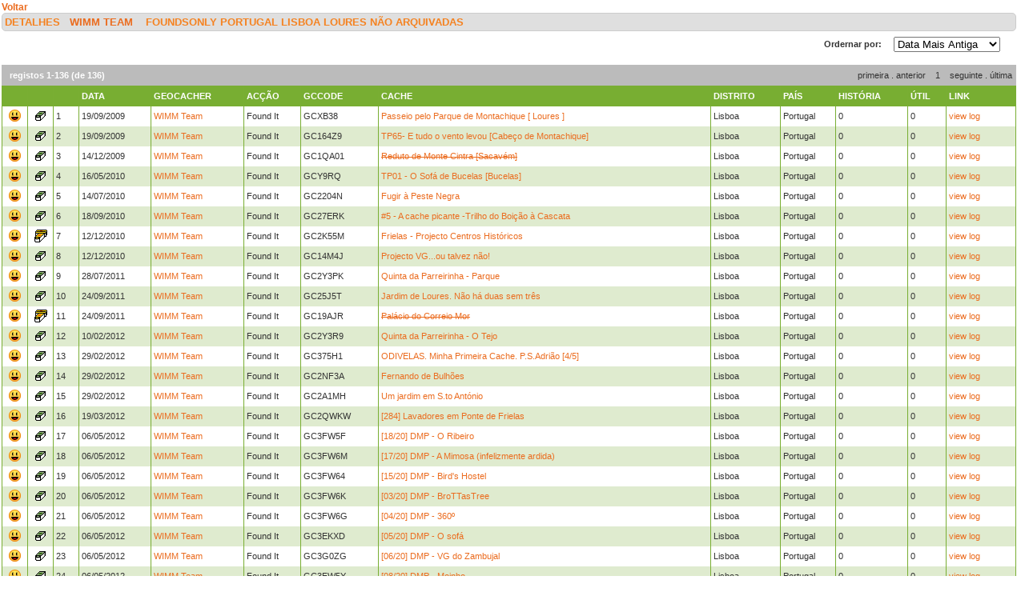

--- FILE ---
content_type: text/html; charset=utf-8
request_url: https://geopt.sytes.net/Geopt_Statistics/detalhe.aspx?Refcode=PR2FWGJ&tipo=FoundsOnly&country=Portugal&state=Lisboa&concelho=Loures&user=WIMM%20Team&Archived=0
body_size: 255556
content:


<!DOCTYPE html PUBLIC "-//W3C//DTD XHTML 1.0 Transitional//EN" "https://www.w3.org/TR/xhtml1/DTD/xhtml1-transitional.dtd">
<html xmlns="https://www.w3.org/1999/xhtml">
<head><title>
	detalhe
</title><link href="css/layout.css?20130623" rel="stylesheet" type="text/css" />

    <script type="text/javascript" src="https://ajax.googleapis.com/ajax/libs/jquery/1.8.2/jquery.min.js"></script>
    <script type="text/javascript" src="./js/highcharts.js"></script>
    <script type="text/javascript" src="./js/modules/exporting.js"></script>


    

	
	<script type="text/javascript">
	  function iframeResizePipe()
	  {
		 // What's the page height?
		 var height = document.documentElement.scrollHeight;

		 // Going to 'pipe' the data to the parent through the helpframe..
		 var pipe = document.getElementById('helpframe');

		 // Cachebuster a precaution here to stop browser caching interfering
		 pipe.src = 'https://www.geopt.org/helper.html?height='+height+'&cacheb='+Math.random();

	  }
	</script>
	
	<script>
	  (function(i,s,o,g,r,a,m){i['GoogleAnalyticsObject']=r;i[r]=i[r]||function(){
	  (i[r].q=i[r].q||[]).push(arguments)},i[r].l=1*new Date();a=s.createElement(o),
	  m=s.getElementsByTagName(o)[0];a.async=1;a.src=g;m.parentNode.insertBefore(a,m)
	  })(window,document,'script','//www.google-analytics.com/analytics.js','ga');

	  ga('create', 'UA-28651129-1', 'geopt.dyndns.org');
	  ga('send', 'pageview');

	</script>
	
</head>
<body onload="iframeResizePipe()">
	<iframe id="helpframe" src='' height='0' width='0' frameborder='0'></iframe>
    <form name="aspnetForm" method="post" action="./detalhe.aspx?Refcode=PR2FWGJ&amp;tipo=FoundsOnly&amp;country=Portugal&amp;state=Lisboa&amp;concelho=Loures&amp;user=WIMM+Team&amp;Archived=0" id="aspnetForm">
<div>
<input type="hidden" name="__EVENTTARGET" id="__EVENTTARGET" value="" />
<input type="hidden" name="__EVENTARGUMENT" id="__EVENTARGUMENT" value="" />
<input type="hidden" name="__LASTFOCUS" id="__LASTFOCUS" value="" />
<input type="hidden" name="__VIEWSTATE" id="__VIEWSTATE" value="/[base64]/[base64]/[base64]/rkMdcXnlDQFsOZ9znR6zdFKJGVnsTQj6pIcRUpvajg==" />
</div>

<script type="text/javascript">
//<![CDATA[
var theForm = document.forms['aspnetForm'];
if (!theForm) {
    theForm = document.aspnetForm;
}
function __doPostBack(eventTarget, eventArgument) {
    if (!theForm.onsubmit || (theForm.onsubmit() != false)) {
        theForm.__EVENTTARGET.value = eventTarget;
        theForm.__EVENTARGUMENT.value = eventArgument;
        theForm.submit();
    }
}
//]]>
</script>


<div>

	<input type="hidden" name="__VIEWSTATEGENERATOR" id="__VIEWSTATEGENERATOR" value="8814B299" />
	<input type="hidden" name="__EVENTVALIDATION" id="__EVENTVALIDATION" value="/wEdAAY0FTeyQQSOylbPVoTmr0AgjmXBvlas1rh/ufRSVkl19kqxfBuNPsaXwqj/bzWeTGhxwxUnFrnZDQx/9kyQwDelnJMRmturhOe2pzt7M6H14mqvwA+HESfveOaJ0+hNFnkY/ZVvjUkKIlnBvaDKUE/dPcMh7ic1DIGyQ4M3+kamRQ==" />
</div>
    <div class="wrap">
        
    <a style="font-weight: bold; font-size: 12px;" href="javascript: history.go(-1)">
        Voltar</a>
    <h1>
 
        Detalhes&nbsp;&nbsp;&nbsp;<a href="https://coord.info/PR2FWGJ" target="_blank">WIMM Team</a>&nbsp;
 
        <a href="https://coord.info/" target="_blank"></a>&nbsp; FoundsOnly Portugal Lisboa Loures Não Arquivadas


        <li class="lastright"style="color: #DFDFDF">.</li>
    </h1>
    <div class="clear">
        <!--&nbsp;-->
    </div>
    <ul>
           <select name="ctl00$ContentPlaceHolder1$cboOrder" onchange="javascript:setTimeout(&#39;__doPostBack(\&#39;ctl00$ContentPlaceHolder1$cboOrder\&#39;,\&#39;\&#39;)&#39;, 0)" id="ctl00_ContentPlaceHolder1_cboOrder" style="float:right; margin-right: 20px;">
	<option selected="selected" value="dataasc">Data Mais Antiga</option>
	<option value="datadesc">Data Mais Recente</option>
	<option value="greatstory">Melhor Hist&#243;ria</option>
	<option value="helpful">Mais &#218;til</option>

</select>
           <li class="last" style="float:right/*; margin-top: -6px*/"> Ordernar por: </li>
    </ul>
    <div class="clear">
        <!--&nbsp;-->
    </div>
    <div class='boxPager'  id='ctl00_ContentPlaceHolder1_CollectionPager2'><div class='boxPager_Left'></div><div class='boxPager_Center'><div class='boxPager_Prev'><span>primeira</span><span>&nbsp;.&nbsp;</span><span>anterior</span></div><div class='boxPager_Pages'><span>1</span></div><div class='boxPager_Next'><span>seguinte</span><span>&nbsp;.&nbsp;</span><span>última</span></div></div><div class='boxPager_Right'></div><div class='boxPager_Separator'></div><div class='boxPager_Results'>registos 1-136 (de 136)</div><div style="clear: both;"></div></div>
    
    <div class="clear">
        <!--&nbsp;-->
    </div>
    
            <table width="100%" border="0" cellspacing="0" cellpadding="0">
                <tr class="header">
                    <td width="25" valign="middle">
                        <h1>
                            &nbsp;</h1>
                    </td>
                    <td width="25" valign="middle">
                        <h1>
                            &nbsp;</h1>
                    </td>
                    <td width="25" valign="middle">
                        <h1>
                            &nbsp;</h1>
                    </td>
                    <td valign="middle">
                        <h1>
                            Data</h1>
                    </td>
                    <td valign="middle">
                        <h1>
                            Geocacher</h1>
                    </td>
                    <td valign="middle">
                        <h1>
                            Acção</h1>
                    </td>
                    <td valign="middle">
                        <h1>
                            GCcode</h1>
                    </td>
                    <td valign="middle">
                        <h1>
                            Cache</h1>
                    </td>
                    <td valign="middle">
                        <h1>
                            Distrito</h1>
                    </td>
                    <td valign="middle">
                        <h1>
                            País</h1>
                    </td>
                    <td valign="middle">
                        <h1>
                            História</h1>
                    </td>
                    <td valign="middle">
                        <h1>
                            Útil</h1>
                    </td>
                    <td width="80" valign="middle">
                        <h1>
                            Link</h1>
                    </td>
                </tr>
        
            <tr>
                <td align="center" valign="middle">
                    <img src="https://www.geocaching.com/images/icons/icon_smile.gif" />
                </td>
                <td align="center" valign="middle">
                    <img src="https://www.geocaching.com/images/wpttypes/sm/2.gif" />
                </td>
                <td>
                    1
                </td>
                <td>
                    19/09/2009
                </td>
                <td>
 
                        
                        <a target="_blank" href="https://coord.info/PR2FWGJ">

WIMM Team</a>
                </td>
                <td>
                    Found It
                </td>
                <td>
                    GCXB38
                </td>
                <td>
                    <a target="_blank" href="https://coord.info/GCXB38">
                        Passeio pelo Parque de Montachique [ Loures ]</a>
                </td>
                <td>
                    Lisboa
                </td>
                <td>
                    Portugal
                </td>
                <td>
                    0
                </td>
                <td>
                    0
                </td>
                <td>
                    <a target="_blank" href="https://coord.info/GL3QD1ZM">
                        view log</a>
                </td>
            </tr>
        
            <tr>
                <td class="alternate" align="center" valign="middle">
                    <img src="https://www.geocaching.com/images/icons/icon_smile.gif" />
                </td>
                <td class="alternate" align="center" valign="middle">
                    <img src="https://www.geocaching.com/images/wpttypes/sm/2.gif" />
                </td>
                <td class="alternate">
                    2
                </td>
                <td class="alternate">
                    19/09/2009
                </td>
                <td class="alternate">
 
                        
                        <a target="_blank" href="https://coord.info/PR2FWGJ">

WIMM Team</a>
                </td>
                <td class="alternate">
                    Found It
                </td>
                <td class="alternate">
                    GC164Z9
                </td>
                <td class="alternate">
                    <a target="_blank" href="https://coord.info/GC164Z9">
                        TP65- E tudo o vento levou [Cabeço de Montachique]</a>
                </td>
                <td class="alternate">
                    Lisboa
                </td>
                <td class="alternate">
                    Portugal
                </td>
                <td class="alternate">
                    0
                </td>
                <td class="alternate">
                    0
                </td>
                <td class="alternate">
                    <a target="_blank" href="https://coord.info/GL3QD25Q">
                        view log</a>
                </td>
            </tr>
        
            <tr>
                <td align="center" valign="middle">
                    <img src="https://www.geocaching.com/images/icons/icon_smile.gif" />
                </td>
                <td align="center" valign="middle">
                    <img src="https://www.geocaching.com/images/wpttypes/sm/2.gif" />
                </td>
                <td>
                    3
                </td>
                <td>
                    14/12/2009
                </td>
                <td>
 
                        
                        <a target="_blank" href="https://coord.info/PR2FWGJ">

WIMM Team</a>
                </td>
                <td>
                    Found It
                </td>
                <td>
                    GC1QA01
                </td>
                <td>
                    <a target="_blank" href="https://coord.info/GC1QA01">
                        <s>Reduto de Monte Cintra [Sacavém]</s></a>
                </td>
                <td>
                    Lisboa
                </td>
                <td>
                    Portugal
                </td>
                <td>
                    0
                </td>
                <td>
                    0
                </td>
                <td>
                    <a target="_blank" href="https://coord.info/GL3R83BG">
                        view log</a>
                </td>
            </tr>
        
            <tr>
                <td class="alternate" align="center" valign="middle">
                    <img src="https://www.geocaching.com/images/icons/icon_smile.gif" />
                </td>
                <td class="alternate" align="center" valign="middle">
                    <img src="https://www.geocaching.com/images/wpttypes/sm/2.gif" />
                </td>
                <td class="alternate">
                    4
                </td>
                <td class="alternate">
                    16/05/2010
                </td>
                <td class="alternate">
 
                        
                        <a target="_blank" href="https://coord.info/PR2FWGJ">

WIMM Team</a>
                </td>
                <td class="alternate">
                    Found It
                </td>
                <td class="alternate">
                    GCY9RQ
                </td>
                <td class="alternate">
                    <a target="_blank" href="https://coord.info/GCY9RQ">
                        TP01 - O Sofá de Bucelas [Bucelas]</a>
                </td>
                <td class="alternate">
                    Lisboa
                </td>
                <td class="alternate">
                    Portugal
                </td>
                <td class="alternate">
                    0
                </td>
                <td class="alternate">
                    0
                </td>
                <td class="alternate">
                    <a target="_blank" href="https://coord.info/GL3TCBTM">
                        view log</a>
                </td>
            </tr>
        
            <tr>
                <td align="center" valign="middle">
                    <img src="https://www.geocaching.com/images/icons/icon_smile.gif" />
                </td>
                <td align="center" valign="middle">
                    <img src="https://www.geocaching.com/images/wpttypes/sm/2.gif" />
                </td>
                <td>
                    5
                </td>
                <td>
                    14/07/2010
                </td>
                <td>
 
                        
                        <a target="_blank" href="https://coord.info/PR2FWGJ">

WIMM Team</a>
                </td>
                <td>
                    Found It
                </td>
                <td>
                    GC2204N
                </td>
                <td>
                    <a target="_blank" href="https://coord.info/GC2204N">
                        Fugir à Peste Negra</a>
                </td>
                <td>
                    Lisboa
                </td>
                <td>
                    Portugal
                </td>
                <td>
                    0
                </td>
                <td>
                    0
                </td>
                <td>
                    <a target="_blank" href="https://coord.info/GL43ZQZZ">
                        view log</a>
                </td>
            </tr>
        
            <tr>
                <td class="alternate" align="center" valign="middle">
                    <img src="https://www.geocaching.com/images/icons/icon_smile.gif" />
                </td>
                <td class="alternate" align="center" valign="middle">
                    <img src="https://www.geocaching.com/images/wpttypes/sm/2.gif" />
                </td>
                <td class="alternate">
                    6
                </td>
                <td class="alternate">
                    18/09/2010
                </td>
                <td class="alternate">
 
                        
                        <a target="_blank" href="https://coord.info/PR2FWGJ">

WIMM Team</a>
                </td>
                <td class="alternate">
                    Found It
                </td>
                <td class="alternate">
                    GC27ERK
                </td>
                <td class="alternate">
                    <a target="_blank" href="https://coord.info/GC27ERK">
                         #5 - A cache picante -Trilho do Boição à Cascata</a>
                </td>
                <td class="alternate">
                    Lisboa
                </td>
                <td class="alternate">
                    Portugal
                </td>
                <td class="alternate">
                    0
                </td>
                <td class="alternate">
                    0
                </td>
                <td class="alternate">
                    <a target="_blank" href="https://coord.info/GL4MWBP1">
                        view log</a>
                </td>
            </tr>
        
            <tr>
                <td align="center" valign="middle">
                    <img src="https://www.geocaching.com/images/icons/icon_smile.gif" />
                </td>
                <td align="center" valign="middle">
                    <img src="https://www.geocaching.com/images/wpttypes/sm/3.gif" />
                </td>
                <td>
                    7
                </td>
                <td>
                    12/12/2010
                </td>
                <td>
 
                        
                        <a target="_blank" href="https://coord.info/PR2FWGJ">

WIMM Team</a>
                </td>
                <td>
                    Found It
                </td>
                <td>
                    GC2K55M
                </td>
                <td>
                    <a target="_blank" href="https://coord.info/GC2K55M">
                        Frielas - Projecto Centros Históricos</a>
                </td>
                <td>
                    Lisboa
                </td>
                <td>
                    Portugal
                </td>
                <td>
                    0
                </td>
                <td>
                    0
                </td>
                <td>
                    <a target="_blank" href="https://coord.info/GL4WK69M">
                        view log</a>
                </td>
            </tr>
        
            <tr>
                <td class="alternate" align="center" valign="middle">
                    <img src="https://www.geocaching.com/images/icons/icon_smile.gif" />
                </td>
                <td class="alternate" align="center" valign="middle">
                    <img src="https://www.geocaching.com/images/wpttypes/sm/2.gif" />
                </td>
                <td class="alternate">
                    8
                </td>
                <td class="alternate">
                    12/12/2010
                </td>
                <td class="alternate">
 
                        
                        <a target="_blank" href="https://coord.info/PR2FWGJ">

WIMM Team</a>
                </td>
                <td class="alternate">
                    Found It
                </td>
                <td class="alternate">
                    GC14M4J
                </td>
                <td class="alternate">
                    <a target="_blank" href="https://coord.info/GC14M4J">
                        Projecto VG...ou talvez não!</a>
                </td>
                <td class="alternate">
                    Lisboa
                </td>
                <td class="alternate">
                    Portugal
                </td>
                <td class="alternate">
                    0
                </td>
                <td class="alternate">
                    0
                </td>
                <td class="alternate">
                    <a target="_blank" href="https://coord.info/GL4WK6NB">
                        view log</a>
                </td>
            </tr>
        
            <tr>
                <td align="center" valign="middle">
                    <img src="https://www.geocaching.com/images/icons/icon_smile.gif" />
                </td>
                <td align="center" valign="middle">
                    <img src="https://www.geocaching.com/images/wpttypes/sm/2.gif" />
                </td>
                <td>
                    9
                </td>
                <td>
                    28/07/2011
                </td>
                <td>
 
                        
                        <a target="_blank" href="https://coord.info/PR2FWGJ">

WIMM Team</a>
                </td>
                <td>
                    Found It
                </td>
                <td>
                    GC2Y3PK
                </td>
                <td>
                    <a target="_blank" href="https://coord.info/GC2Y3PK">
                        Quinta da Parreirinha - Parque </a>
                </td>
                <td>
                    Lisboa
                </td>
                <td>
                    Portugal
                </td>
                <td>
                    0
                </td>
                <td>
                    0
                </td>
                <td>
                    <a target="_blank" href="https://coord.info/GL67JQM2">
                        view log</a>
                </td>
            </tr>
        
            <tr>
                <td class="alternate" align="center" valign="middle">
                    <img src="https://www.geocaching.com/images/icons/icon_smile.gif" />
                </td>
                <td class="alternate" align="center" valign="middle">
                    <img src="https://www.geocaching.com/images/wpttypes/sm/2.gif" />
                </td>
                <td class="alternate">
                    10
                </td>
                <td class="alternate">
                    24/09/2011
                </td>
                <td class="alternate">
 
                        
                        <a target="_blank" href="https://coord.info/PR2FWGJ">

WIMM Team</a>
                </td>
                <td class="alternate">
                    Found It
                </td>
                <td class="alternate">
                    GC25J5T
                </td>
                <td class="alternate">
                    <a target="_blank" href="https://coord.info/GC25J5T">
                        Jardim de Loures. Não há duas sem três</a>
                </td>
                <td class="alternate">
                    Lisboa
                </td>
                <td class="alternate">
                    Portugal
                </td>
                <td class="alternate">
                    0
                </td>
                <td class="alternate">
                    0
                </td>
                <td class="alternate">
                    <a target="_blank" href="https://coord.info/GL6QTD6N">
                        view log</a>
                </td>
            </tr>
        
            <tr>
                <td align="center" valign="middle">
                    <img src="https://www.geocaching.com/images/icons/icon_smile.gif" />
                </td>
                <td align="center" valign="middle">
                    <img src="https://www.geocaching.com/images/wpttypes/sm/3.gif" />
                </td>
                <td>
                    11
                </td>
                <td>
                    24/09/2011
                </td>
                <td>
 
                        
                        <a target="_blank" href="https://coord.info/PR2FWGJ">

WIMM Team</a>
                </td>
                <td>
                    Found It
                </td>
                <td>
                    GC19AJR
                </td>
                <td>
                    <a target="_blank" href="https://coord.info/GC19AJR">
                        <s>Palácio do Correio Mor</s></a>
                </td>
                <td>
                    Lisboa
                </td>
                <td>
                    Portugal
                </td>
                <td>
                    0
                </td>
                <td>
                    0
                </td>
                <td>
                    <a target="_blank" href="https://coord.info/GL6QTEC2">
                        view log</a>
                </td>
            </tr>
        
            <tr>
                <td class="alternate" align="center" valign="middle">
                    <img src="https://www.geocaching.com/images/icons/icon_smile.gif" />
                </td>
                <td class="alternate" align="center" valign="middle">
                    <img src="https://www.geocaching.com/images/wpttypes/sm/2.gif" />
                </td>
                <td class="alternate">
                    12
                </td>
                <td class="alternate">
                    10/02/2012
                </td>
                <td class="alternate">
 
                        
                        <a target="_blank" href="https://coord.info/PR2FWGJ">

WIMM Team</a>
                </td>
                <td class="alternate">
                    Found It
                </td>
                <td class="alternate">
                    GC2Y3R9
                </td>
                <td class="alternate">
                    <a target="_blank" href="https://coord.info/GC2Y3R9">
                        Quinta da Parreirinha - O Tejo</a>
                </td>
                <td class="alternate">
                    Lisboa
                </td>
                <td class="alternate">
                    Portugal
                </td>
                <td class="alternate">
                    0
                </td>
                <td class="alternate">
                    0
                </td>
                <td class="alternate">
                    <a target="_blank" href="https://coord.info/GL7FC0BW">
                        view log</a>
                </td>
            </tr>
        
            <tr>
                <td align="center" valign="middle">
                    <img src="https://www.geocaching.com/images/icons/icon_smile.gif" />
                </td>
                <td align="center" valign="middle">
                    <img src="https://www.geocaching.com/images/wpttypes/sm/2.gif" />
                </td>
                <td>
                    13
                </td>
                <td>
                    29/02/2012
                </td>
                <td>
 
                        
                        <a target="_blank" href="https://coord.info/PR2FWGJ">

WIMM Team</a>
                </td>
                <td>
                    Found It
                </td>
                <td>
                    GC375H1
                </td>
                <td>
                    <a target="_blank" href="https://coord.info/GC375H1">
                        ODIVELAS.  Minha Primeira Cache. P.S.Adrião  [4/5]</a>
                </td>
                <td>
                    Lisboa
                </td>
                <td>
                    Portugal
                </td>
                <td>
                    0
                </td>
                <td>
                    0
                </td>
                <td>
                    <a target="_blank" href="https://coord.info/GL7KTP71">
                        view log</a>
                </td>
            </tr>
        
            <tr>
                <td class="alternate" align="center" valign="middle">
                    <img src="https://www.geocaching.com/images/icons/icon_smile.gif" />
                </td>
                <td class="alternate" align="center" valign="middle">
                    <img src="https://www.geocaching.com/images/wpttypes/sm/2.gif" />
                </td>
                <td class="alternate">
                    14
                </td>
                <td class="alternate">
                    29/02/2012
                </td>
                <td class="alternate">
 
                        
                        <a target="_blank" href="https://coord.info/PR2FWGJ">

WIMM Team</a>
                </td>
                <td class="alternate">
                    Found It
                </td>
                <td class="alternate">
                    GC2NF3A
                </td>
                <td class="alternate">
                    <a target="_blank" href="https://coord.info/GC2NF3A">
                        Fernando de Bulhões</a>
                </td>
                <td class="alternate">
                    Lisboa
                </td>
                <td class="alternate">
                    Portugal
                </td>
                <td class="alternate">
                    0
                </td>
                <td class="alternate">
                    0
                </td>
                <td class="alternate">
                    <a target="_blank" href="https://coord.info/GL7KTPJ5">
                        view log</a>
                </td>
            </tr>
        
            <tr>
                <td align="center" valign="middle">
                    <img src="https://www.geocaching.com/images/icons/icon_smile.gif" />
                </td>
                <td align="center" valign="middle">
                    <img src="https://www.geocaching.com/images/wpttypes/sm/2.gif" />
                </td>
                <td>
                    15
                </td>
                <td>
                    29/02/2012
                </td>
                <td>
 
                        
                        <a target="_blank" href="https://coord.info/PR2FWGJ">

WIMM Team</a>
                </td>
                <td>
                    Found It
                </td>
                <td>
                    GC2A1MH
                </td>
                <td>
                    <a target="_blank" href="https://coord.info/GC2A1MH">
                        Um jardim em S.to António</a>
                </td>
                <td>
                    Lisboa
                </td>
                <td>
                    Portugal
                </td>
                <td>
                    0
                </td>
                <td>
                    0
                </td>
                <td>
                    <a target="_blank" href="https://coord.info/GL7KTQD1">
                        view log</a>
                </td>
            </tr>
        
            <tr>
                <td class="alternate" align="center" valign="middle">
                    <img src="https://www.geocaching.com/images/icons/icon_smile.gif" />
                </td>
                <td class="alternate" align="center" valign="middle">
                    <img src="https://www.geocaching.com/images/wpttypes/sm/2.gif" />
                </td>
                <td class="alternate">
                    16
                </td>
                <td class="alternate">
                    19/03/2012
                </td>
                <td class="alternate">
 
                        
                        <a target="_blank" href="https://coord.info/PR2FWGJ">

WIMM Team</a>
                </td>
                <td class="alternate">
                    Found It
                </td>
                <td class="alternate">
                    GC2QWKW
                </td>
                <td class="alternate">
                    <a target="_blank" href="https://coord.info/GC2QWKW">
                        [284] Lavadores em Ponte de Frielas</a>
                </td>
                <td class="alternate">
                    Lisboa
                </td>
                <td class="alternate">
                    Portugal
                </td>
                <td class="alternate">
                    0
                </td>
                <td class="alternate">
                    0
                </td>
                <td class="alternate">
                    <a target="_blank" href="https://coord.info/GL7T5WTT">
                        view log</a>
                </td>
            </tr>
        
            <tr>
                <td align="center" valign="middle">
                    <img src="https://www.geocaching.com/images/icons/icon_smile.gif" />
                </td>
                <td align="center" valign="middle">
                    <img src="https://www.geocaching.com/images/wpttypes/sm/2.gif" />
                </td>
                <td>
                    17
                </td>
                <td>
                    06/05/2012
                </td>
                <td>
 
                        
                        <a target="_blank" href="https://coord.info/PR2FWGJ">

WIMM Team</a>
                </td>
                <td>
                    Found It
                </td>
                <td>
                    GC3FW5F
                </td>
                <td>
                    <a target="_blank" href="https://coord.info/GC3FW5F">
                        [18/20] DMP - O Ribeiro</a>
                </td>
                <td>
                    Lisboa
                </td>
                <td>
                    Portugal
                </td>
                <td>
                    0
                </td>
                <td>
                    0
                </td>
                <td>
                    <a target="_blank" href="https://coord.info/GL889FZT">
                        view log</a>
                </td>
            </tr>
        
            <tr>
                <td class="alternate" align="center" valign="middle">
                    <img src="https://www.geocaching.com/images/icons/icon_smile.gif" />
                </td>
                <td class="alternate" align="center" valign="middle">
                    <img src="https://www.geocaching.com/images/wpttypes/sm/2.gif" />
                </td>
                <td class="alternate">
                    18
                </td>
                <td class="alternate">
                    06/05/2012
                </td>
                <td class="alternate">
 
                        
                        <a target="_blank" href="https://coord.info/PR2FWGJ">

WIMM Team</a>
                </td>
                <td class="alternate">
                    Found It
                </td>
                <td class="alternate">
                    GC3FW6M
                </td>
                <td class="alternate">
                    <a target="_blank" href="https://coord.info/GC3FW6M">
                        [17/20] DMP  - A Mimosa (infelizmente ardida)</a>
                </td>
                <td class="alternate">
                    Lisboa
                </td>
                <td class="alternate">
                    Portugal
                </td>
                <td class="alternate">
                    0
                </td>
                <td class="alternate">
                    0
                </td>
                <td class="alternate">
                    <a target="_blank" href="https://coord.info/GL889HPD">
                        view log</a>
                </td>
            </tr>
        
            <tr>
                <td align="center" valign="middle">
                    <img src="https://www.geocaching.com/images/icons/icon_smile.gif" />
                </td>
                <td align="center" valign="middle">
                    <img src="https://www.geocaching.com/images/wpttypes/sm/2.gif" />
                </td>
                <td>
                    19
                </td>
                <td>
                    06/05/2012
                </td>
                <td>
 
                        
                        <a target="_blank" href="https://coord.info/PR2FWGJ">

WIMM Team</a>
                </td>
                <td>
                    Found It
                </td>
                <td>
                    GC3FW64
                </td>
                <td>
                    <a target="_blank" href="https://coord.info/GC3FW64">
                        [15/20] DMP  - Bird's Hostel</a>
                </td>
                <td>
                    Lisboa
                </td>
                <td>
                    Portugal
                </td>
                <td>
                    0
                </td>
                <td>
                    0
                </td>
                <td>
                    <a target="_blank" href="https://coord.info/GL889K1E">
                        view log</a>
                </td>
            </tr>
        
            <tr>
                <td class="alternate" align="center" valign="middle">
                    <img src="https://www.geocaching.com/images/icons/icon_smile.gif" />
                </td>
                <td class="alternate" align="center" valign="middle">
                    <img src="https://www.geocaching.com/images/wpttypes/sm/2.gif" />
                </td>
                <td class="alternate">
                    20
                </td>
                <td class="alternate">
                    06/05/2012
                </td>
                <td class="alternate">
 
                        
                        <a target="_blank" href="https://coord.info/PR2FWGJ">

WIMM Team</a>
                </td>
                <td class="alternate">
                    Found It
                </td>
                <td class="alternate">
                    GC3FW6K
                </td>
                <td class="alternate">
                    <a target="_blank" href="https://coord.info/GC3FW6K">
                        [03/20] DMP - BroTTasTree</a>
                </td>
                <td class="alternate">
                    Lisboa
                </td>
                <td class="alternate">
                    Portugal
                </td>
                <td class="alternate">
                    0
                </td>
                <td class="alternate">
                    0
                </td>
                <td class="alternate">
                    <a target="_blank" href="https://coord.info/GL889K95">
                        view log</a>
                </td>
            </tr>
        
            <tr>
                <td align="center" valign="middle">
                    <img src="https://www.geocaching.com/images/icons/icon_smile.gif" />
                </td>
                <td align="center" valign="middle">
                    <img src="https://www.geocaching.com/images/wpttypes/sm/2.gif" />
                </td>
                <td>
                    21
                </td>
                <td>
                    06/05/2012
                </td>
                <td>
 
                        
                        <a target="_blank" href="https://coord.info/PR2FWGJ">

WIMM Team</a>
                </td>
                <td>
                    Found It
                </td>
                <td>
                    GC3FW6G
                </td>
                <td>
                    <a target="_blank" href="https://coord.info/GC3FW6G">
                        [04/20] DMP - 360º</a>
                </td>
                <td>
                    Lisboa
                </td>
                <td>
                    Portugal
                </td>
                <td>
                    0
                </td>
                <td>
                    0
                </td>
                <td>
                    <a target="_blank" href="https://coord.info/GL889KWZ">
                        view log</a>
                </td>
            </tr>
        
            <tr>
                <td class="alternate" align="center" valign="middle">
                    <img src="https://www.geocaching.com/images/icons/icon_smile.gif" />
                </td>
                <td class="alternate" align="center" valign="middle">
                    <img src="https://www.geocaching.com/images/wpttypes/sm/2.gif" />
                </td>
                <td class="alternate">
                    22
                </td>
                <td class="alternate">
                    06/05/2012
                </td>
                <td class="alternate">
 
                        
                        <a target="_blank" href="https://coord.info/PR2FWGJ">

WIMM Team</a>
                </td>
                <td class="alternate">
                    Found It
                </td>
                <td class="alternate">
                    GC3EKXD
                </td>
                <td class="alternate">
                    <a target="_blank" href="https://coord.info/GC3EKXD">
                        [05/20] DMP - O sofá</a>
                </td>
                <td class="alternate">
                    Lisboa
                </td>
                <td class="alternate">
                    Portugal
                </td>
                <td class="alternate">
                    0
                </td>
                <td class="alternate">
                    0
                </td>
                <td class="alternate">
                    <a target="_blank" href="https://coord.info/GL889M3H">
                        view log</a>
                </td>
            </tr>
        
            <tr>
                <td align="center" valign="middle">
                    <img src="https://www.geocaching.com/images/icons/icon_smile.gif" />
                </td>
                <td align="center" valign="middle">
                    <img src="https://www.geocaching.com/images/wpttypes/sm/2.gif" />
                </td>
                <td>
                    23
                </td>
                <td>
                    06/05/2012
                </td>
                <td>
 
                        
                        <a target="_blank" href="https://coord.info/PR2FWGJ">

WIMM Team</a>
                </td>
                <td>
                    Found It
                </td>
                <td>
                    GC3G0ZG
                </td>
                <td>
                    <a target="_blank" href="https://coord.info/GC3G0ZG">
                        [06/20] DMP - VG do Zambujal</a>
                </td>
                <td>
                    Lisboa
                </td>
                <td>
                    Portugal
                </td>
                <td>
                    0
                </td>
                <td>
                    0
                </td>
                <td>
                    <a target="_blank" href="https://coord.info/GL889MA4">
                        view log</a>
                </td>
            </tr>
        
            <tr>
                <td class="alternate" align="center" valign="middle">
                    <img src="https://www.geocaching.com/images/icons/icon_smile.gif" />
                </td>
                <td class="alternate" align="center" valign="middle">
                    <img src="https://www.geocaching.com/images/wpttypes/sm/2.gif" />
                </td>
                <td class="alternate">
                    24
                </td>
                <td class="alternate">
                    06/05/2012
                </td>
                <td class="alternate">
 
                        
                        <a target="_blank" href="https://coord.info/PR2FWGJ">

WIMM Team</a>
                </td>
                <td class="alternate">
                    Found It
                </td>
                <td class="alternate">
                    GC3FW5Y
                </td>
                <td class="alternate">
                    <a target="_blank" href="https://coord.info/GC3FW5Y">
                        [08/20] DMP - Moinho</a>
                </td>
                <td class="alternate">
                    Lisboa
                </td>
                <td class="alternate">
                    Portugal
                </td>
                <td class="alternate">
                    0
                </td>
                <td class="alternate">
                    0
                </td>
                <td class="alternate">
                    <a target="_blank" href="https://coord.info/GL889MTP">
                        view log</a>
                </td>
            </tr>
        
            <tr>
                <td align="center" valign="middle">
                    <img src="https://www.geocaching.com/images/icons/icon_smile.gif" />
                </td>
                <td align="center" valign="middle">
                    <img src="https://www.geocaching.com/images/wpttypes/sm/2.gif" />
                </td>
                <td>
                    25
                </td>
                <td>
                    06/05/2012
                </td>
                <td>
 
                        
                        <a target="_blank" href="https://coord.info/PR2FWGJ">

WIMM Team</a>
                </td>
                <td>
                    Found It
                </td>
                <td>
                    GC3G0YD
                </td>
                <td>
                    <a target="_blank" href="https://coord.info/GC3G0YD">
                        [09/20] DMP  - Afloramento</a>
                </td>
                <td>
                    Lisboa
                </td>
                <td>
                    Portugal
                </td>
                <td>
                    0
                </td>
                <td>
                    0
                </td>
                <td>
                    <a target="_blank" href="https://coord.info/GL889N9P">
                        view log</a>
                </td>
            </tr>
        
            <tr>
                <td class="alternate" align="center" valign="middle">
                    <img src="https://www.geocaching.com/images/icons/icon_smile.gif" />
                </td>
                <td class="alternate" align="center" valign="middle">
                    <img src="https://www.geocaching.com/images/wpttypes/sm/2.gif" />
                </td>
                <td class="alternate">
                    26
                </td>
                <td class="alternate">
                    06/05/2012
                </td>
                <td class="alternate">
 
                        
                        <a target="_blank" href="https://coord.info/PR2FWGJ">

WIMM Team</a>
                </td>
                <td class="alternate">
                    Found It
                </td>
                <td class="alternate">
                    GC3FW61
                </td>
                <td class="alternate">
                    <a target="_blank" href="https://coord.info/GC3FW61">
                        [10/20] DMP  - Ainda vamos a meio</a>
                </td>
                <td class="alternate">
                    Lisboa
                </td>
                <td class="alternate">
                    Portugal
                </td>
                <td class="alternate">
                    0
                </td>
                <td class="alternate">
                    0
                </td>
                <td class="alternate">
                    <a target="_blank" href="https://coord.info/GL889NPP">
                        view log</a>
                </td>
            </tr>
        
            <tr>
                <td align="center" valign="middle">
                    <img src="https://www.geocaching.com/images/icons/icon_smile.gif" />
                </td>
                <td align="center" valign="middle">
                    <img src="https://www.geocaching.com/images/wpttypes/sm/2.gif" />
                </td>
                <td>
                    27
                </td>
                <td>
                    06/05/2012
                </td>
                <td>
 
                        
                        <a target="_blank" href="https://coord.info/PR2FWGJ">

WIMM Team</a>
                </td>
                <td>
                    Found It
                </td>
                <td>
                    GC3FW4Z
                </td>
                <td>
                    <a target="_blank" href="https://coord.info/GC3FW4Z">
                        [11/20] DMP - Eólica</a>
                </td>
                <td>
                    Lisboa
                </td>
                <td>
                    Portugal
                </td>
                <td>
                    0
                </td>
                <td>
                    0
                </td>
                <td>
                    <a target="_blank" href="https://coord.info/GL889PEP">
                        view log</a>
                </td>
            </tr>
        
            <tr>
                <td class="alternate" align="center" valign="middle">
                    <img src="https://www.geocaching.com/images/icons/icon_smile.gif" />
                </td>
                <td class="alternate" align="center" valign="middle">
                    <img src="https://www.geocaching.com/images/wpttypes/sm/2.gif" />
                </td>
                <td class="alternate">
                    28
                </td>
                <td class="alternate">
                    06/05/2012
                </td>
                <td class="alternate">
 
                        
                        <a target="_blank" href="https://coord.info/PR2FWGJ">

WIMM Team</a>
                </td>
                <td class="alternate">
                    Found It
                </td>
                <td class="alternate">
                    GC3EKXH
                </td>
                <td class="alternate">
                    <a target="_blank" href="https://coord.info/GC3EKXH">
                        [12/20] DMP  - Oliveirinha</a>
                </td>
                <td class="alternate">
                    Lisboa
                </td>
                <td class="alternate">
                    Portugal
                </td>
                <td class="alternate">
                    0
                </td>
                <td class="alternate">
                    0
                </td>
                <td class="alternate">
                    <a target="_blank" href="https://coord.info/GL889Q6C">
                        view log</a>
                </td>
            </tr>
        
            <tr>
                <td align="center" valign="middle">
                    <img src="https://www.geocaching.com/images/icons/icon_smile.gif" />
                </td>
                <td align="center" valign="middle">
                    <img src="https://www.geocaching.com/images/wpttypes/sm/2.gif" />
                </td>
                <td>
                    29
                </td>
                <td>
                    06/05/2012
                </td>
                <td>
 
                        
                        <a target="_blank" href="https://coord.info/PR2FWGJ">

WIMM Team</a>
                </td>
                <td>
                    Found It
                </td>
                <td>
                    GC3FW5V
                </td>
                <td>
                    <a target="_blank" href="https://coord.info/GC3FW5V">
                        [13/20] DMP  - A Casa Abandonada</a>
                </td>
                <td>
                    Lisboa
                </td>
                <td>
                    Portugal
                </td>
                <td>
                    0
                </td>
                <td>
                    0
                </td>
                <td>
                    <a target="_blank" href="https://coord.info/GL889QFH">
                        view log</a>
                </td>
            </tr>
        
            <tr>
                <td class="alternate" align="center" valign="middle">
                    <img src="https://www.geocaching.com/images/icons/icon_smile.gif" />
                </td>
                <td class="alternate" align="center" valign="middle">
                    <img src="https://www.geocaching.com/images/wpttypes/sm/2.gif" />
                </td>
                <td class="alternate">
                    30
                </td>
                <td class="alternate">
                    06/05/2012
                </td>
                <td class="alternate">
 
                        
                        <a target="_blank" href="https://coord.info/PR2FWGJ">

WIMM Team</a>
                </td>
                <td class="alternate">
                    Found It
                </td>
                <td class="alternate">
                    GC3FW69
                </td>
                <td class="alternate">
                    <a target="_blank" href="https://coord.info/GC3FW69">
                        [14/20] DMP - Vista para o Marl</a>
                </td>
                <td class="alternate">
                    Lisboa
                </td>
                <td class="alternate">
                    Portugal
                </td>
                <td class="alternate">
                    0
                </td>
                <td class="alternate">
                    0
                </td>
                <td class="alternate">
                    <a target="_blank" href="https://coord.info/GL889RM9">
                        view log</a>
                </td>
            </tr>
        
            <tr>
                <td align="center" valign="middle">
                    <img src="https://www.geocaching.com/images/icons/icon_smile.gif" />
                </td>
                <td align="center" valign="middle">
                    <img src="https://www.geocaching.com/images/wpttypes/sm/2.gif" />
                </td>
                <td>
                    31
                </td>
                <td>
                    17/05/2012
                </td>
                <td>
 
                        
                        <a target="_blank" href="https://coord.info/PR2FWGJ">

WIMM Team</a>
                </td>
                <td>
                    Found It
                </td>
                <td>
                    GC3BGMH
                </td>
                <td>
                    <a target="_blank" href="https://coord.info/GC3BGMH">
                        IC 22</a>
                </td>
                <td>
                    Lisboa
                </td>
                <td>
                    Portugal
                </td>
                <td>
                    0
                </td>
                <td>
                    0
                </td>
                <td>
                    <a target="_blank" href="https://coord.info/GL8BYEVK">
                        view log</a>
                </td>
            </tr>
        
            <tr>
                <td class="alternate" align="center" valign="middle">
                    <img src="https://www.geocaching.com/images/icons/icon_smile.gif" />
                </td>
                <td class="alternate" align="center" valign="middle">
                    <img src="https://www.geocaching.com/images/wpttypes/sm/2.gif" />
                </td>
                <td class="alternate">
                    32
                </td>
                <td class="alternate">
                    21/05/2012
                </td>
                <td class="alternate">
 
                        
                        <a target="_blank" href="https://coord.info/PR2FWGJ">

WIMM Team</a>
                </td>
                <td class="alternate">
                    Found It
                </td>
                <td class="alternate">
                    GCPM6J
                </td>
                <td class="alternate">
                    <a target="_blank" href="https://coord.info/GCPM6J">
                        Alto da Pena [Loures]</a>
                </td>
                <td class="alternate">
                    Lisboa
                </td>
                <td class="alternate">
                    Portugal
                </td>
                <td class="alternate">
                    0
                </td>
                <td class="alternate">
                    0
                </td>
                <td class="alternate">
                    <a target="_blank" href="https://coord.info/GL8DW1ND">
                        view log</a>
                </td>
            </tr>
        
            <tr>
                <td align="center" valign="middle">
                    <img src="https://www.geocaching.com/images/icons/icon_smile.gif" />
                </td>
                <td align="center" valign="middle">
                    <img src="https://www.geocaching.com/images/wpttypes/sm/2.gif" />
                </td>
                <td>
                    33
                </td>
                <td>
                    21/05/2012
                </td>
                <td>
 
                        
                        <a target="_blank" href="https://coord.info/PR2FWGJ">

WIMM Team</a>
                </td>
                <td>
                    Found It
                </td>
                <td>
                    GC2870W
                </td>
                <td>
                    <a target="_blank" href="https://coord.info/GC2870W">
                        igreja amarela de Loures - o regresso</a>
                </td>
                <td>
                    Lisboa
                </td>
                <td>
                    Portugal
                </td>
                <td>
                    0
                </td>
                <td>
                    0
                </td>
                <td>
                    <a target="_blank" href="https://coord.info/GL8DW977">
                        view log</a>
                </td>
            </tr>
        
            <tr>
                <td class="alternate" align="center" valign="middle">
                    <img src="https://www.geocaching.com/images/icons/icon_smile.gif" />
                </td>
                <td class="alternate" align="center" valign="middle">
                    <img src="https://www.geocaching.com/images/wpttypes/sm/2.gif" />
                </td>
                <td class="alternate">
                    34
                </td>
                <td class="alternate">
                    21/05/2012
                </td>
                <td class="alternate">
 
                        
                        <a target="_blank" href="https://coord.info/PR2FWGJ">

WIMM Team</a>
                </td>
                <td class="alternate">
                    Found It
                </td>
                <td class="alternate">
                    GC2EPTF
                </td>
                <td class="alternate">
                    <a target="_blank" href="https://coord.info/GC2EPTF">
                        Loures na memória da República</a>
                </td>
                <td class="alternate">
                    Lisboa
                </td>
                <td class="alternate">
                    Portugal
                </td>
                <td class="alternate">
                    0
                </td>
                <td class="alternate">
                    0
                </td>
                <td class="alternate">
                    <a target="_blank" href="https://coord.info/GL8DWBPJ">
                        view log</a>
                </td>
            </tr>
        
            <tr>
                <td align="center" valign="middle">
                    <img src="https://www.geocaching.com/images/icons/icon_smile.gif" />
                </td>
                <td align="center" valign="middle">
                    <img src="https://www.geocaching.com/images/wpttypes/sm/2.gif" />
                </td>
                <td>
                    35
                </td>
                <td>
                    01/07/2012
                </td>
                <td>
 
                        
                        <a target="_blank" href="https://coord.info/PR2FWGJ">

WIMM Team</a>
                </td>
                <td>
                    Found It
                </td>
                <td>
                    GC3FM9A
                </td>
                <td>
                    <a target="_blank" href="https://coord.info/GC3FM9A">
                        Ribeira da Póvoa ou de Frielas</a>
                </td>
                <td>
                    Lisboa
                </td>
                <td>
                    Portugal
                </td>
                <td>
                    0
                </td>
                <td>
                    0
                </td>
                <td>
                    <a target="_blank" href="https://coord.info/GL8PYQ15">
                        view log</a>
                </td>
            </tr>
        
            <tr>
                <td class="alternate" align="center" valign="middle">
                    <img src="https://www.geocaching.com/images/icons/icon_smile.gif" />
                </td>
                <td class="alternate" align="center" valign="middle">
                    <img src="https://www.geocaching.com/images/wpttypes/sm/2.gif" />
                </td>
                <td class="alternate">
                    36
                </td>
                <td class="alternate">
                    01/07/2012
                </td>
                <td class="alternate">
 
                        
                        <a target="_blank" href="https://coord.info/PR2FWGJ">

WIMM Team</a>
                </td>
                <td class="alternate">
                    Found It
                </td>
                <td class="alternate">
                    GC3FMJW
                </td>
                <td class="alternate">
                    <a target="_blank" href="https://coord.info/GC3FMJW">
                        Quinta das Farinheiras</a>
                </td>
                <td class="alternate">
                    Lisboa
                </td>
                <td class="alternate">
                    Portugal
                </td>
                <td class="alternate">
                    0
                </td>
                <td class="alternate">
                    0
                </td>
                <td class="alternate">
                    <a target="_blank" href="https://coord.info/GL8PYQXG">
                        view log</a>
                </td>
            </tr>
        
            <tr>
                <td align="center" valign="middle">
                    <img src="https://www.geocaching.com/images/icons/icon_smile.gif" />
                </td>
                <td align="center" valign="middle">
                    <img src="https://www.geocaching.com/images/wpttypes/sm/3.gif" />
                </td>
                <td>
                    37
                </td>
                <td>
                    01/07/2012
                </td>
                <td>
 
                        
                        <a target="_blank" href="https://coord.info/PR2FWGJ">

WIMM Team</a>
                </td>
                <td>
                    Found It
                </td>
                <td>
                    GC166AE
                </td>
                <td>
                    <a target="_blank" href="https://coord.info/GC166AE">
                        Uma Cache Monumental</a>
                </td>
                <td>
                    Lisboa
                </td>
                <td>
                    Portugal
                </td>
                <td>
                    0
                </td>
                <td>
                    0
                </td>
                <td>
                    <a target="_blank" href="https://coord.info/GL8PYVBC">
                        view log</a>
                </td>
            </tr>
        
            <tr>
                <td class="alternate" align="center" valign="middle">
                    <img src="https://www.geocaching.com/images/icons/icon_smile.gif" />
                </td>
                <td class="alternate" align="center" valign="middle">
                    <img src="https://www.geocaching.com/images/wpttypes/sm/1858.gif" />
                </td>
                <td class="alternate">
                    38
                </td>
                <td class="alternate">
                    01/07/2012
                </td>
                <td class="alternate">
 
                        
                        <a target="_blank" href="https://coord.info/PR2FWGJ">

WIMM Team</a>
                </td>
                <td class="alternate">
                    Found It
                </td>
                <td class="alternate">
                    GC3BRD7
                </td>
                <td class="alternate">
                    <a target="_blank" href="https://coord.info/GC3BRD7">
                        Lição de História, ou a homenagem a um Geocacher.</a>
                </td>
                <td class="alternate">
                    Lisboa
                </td>
                <td class="alternate">
                    Portugal
                </td>
                <td class="alternate">
                    0
                </td>
                <td class="alternate">
                    0
                </td>
                <td class="alternate">
                    <a target="_blank" href="https://coord.info/GL8Q0YHK">
                        view log</a>
                </td>
            </tr>
        
            <tr>
                <td align="center" valign="middle">
                    <img src="https://www.geocaching.com/images/icons/icon_smile.gif" />
                </td>
                <td align="center" valign="middle">
                    <img src="https://www.geocaching.com/images/wpttypes/sm/3.gif" />
                </td>
                <td>
                    39
                </td>
                <td>
                    01/07/2012
                </td>
                <td>
 
                        
                        <a target="_blank" href="https://coord.info/PR2FWGJ">

WIMM Team</a>
                </td>
                <td>
                    Found It
                </td>
                <td>
                    GC1GDVD
                </td>
                <td>
                    <a target="_blank" href="https://coord.info/GC1GDVD">
                        Serra  de Loures e UTM</a>
                </td>
                <td>
                    Lisboa
                </td>
                <td>
                    Portugal
                </td>
                <td>
                    0
                </td>
                <td>
                    0
                </td>
                <td>
                    <a target="_blank" href="https://coord.info/GL8Q103Z">
                        view log</a>
                </td>
            </tr>
        
            <tr>
                <td class="alternate" align="center" valign="middle">
                    <img src="https://www.geocaching.com/images/icons/icon_smile.gif" />
                </td>
                <td class="alternate" align="center" valign="middle">
                    <img src="https://www.geocaching.com/images/wpttypes/sm/2.gif" />
                </td>
                <td class="alternate">
                    40
                </td>
                <td class="alternate">
                    01/07/2012
                </td>
                <td class="alternate">
 
                        
                        <a target="_blank" href="https://coord.info/PR2FWGJ">

WIMM Team</a>
                </td>
                <td class="alternate">
                    Found It
                </td>
                <td class="alternate">
                    GC13B9B
                </td>
                <td class="alternate">
                    <a target="_blank" href="https://coord.info/GC13B9B">
                        The Electro Box</a>
                </td>
                <td class="alternate">
                    Lisboa
                </td>
                <td class="alternate">
                    Portugal
                </td>
                <td class="alternate">
                    0
                </td>
                <td class="alternate">
                    0
                </td>
                <td class="alternate">
                    <a target="_blank" href="https://coord.info/GL8Q128M">
                        view log</a>
                </td>
            </tr>
        
            <tr>
                <td align="center" valign="middle">
                    <img src="https://www.geocaching.com/images/icons/icon_smile.gif" />
                </td>
                <td align="center" valign="middle">
                    <img src="https://www.geocaching.com/images/wpttypes/sm/2.gif" />
                </td>
                <td>
                    41
                </td>
                <td>
                    01/07/2012
                </td>
                <td>
 
                        
                        <a target="_blank" href="https://coord.info/PR2FWGJ">

WIMM Team</a>
                </td>
                <td>
                    Found It
                </td>
                <td>
                    GC2DGMH
                </td>
                <td>
                    <a target="_blank" href="https://coord.info/GC2DGMH">
                        Mosqueiro - Projecto VG</a>
                </td>
                <td>
                    Lisboa
                </td>
                <td>
                    Portugal
                </td>
                <td>
                    0
                </td>
                <td>
                    0
                </td>
                <td>
                    <a target="_blank" href="https://coord.info/GL8Q12K6">
                        view log</a>
                </td>
            </tr>
        
            <tr>
                <td class="alternate" align="center" valign="middle">
                    <img src="https://www.geocaching.com/images/icons/icon_smile.gif" />
                </td>
                <td class="alternate" align="center" valign="middle">
                    <img src="https://www.geocaching.com/images/wpttypes/sm/2.gif" />
                </td>
                <td class="alternate">
                    42
                </td>
                <td class="alternate">
                    02/11/2012
                </td>
                <td class="alternate">
 
                        
                        <a target="_blank" href="https://coord.info/PR2FWGJ">

WIMM Team</a>
                </td>
                <td class="alternate">
                    Found It
                </td>
                <td class="alternate">
                    GC3C4EA
                </td>
                <td class="alternate">
                    <a target="_blank" href="https://coord.info/GC3C4EA">
                        010 Monstra - Cruzamento</a>
                </td>
                <td class="alternate">
                    Lisboa
                </td>
                <td class="alternate">
                    Portugal
                </td>
                <td class="alternate">
                    0
                </td>
                <td class="alternate">
                    0
                </td>
                <td class="alternate">
                    <a target="_blank" href="https://coord.info/GL9QQQ9M">
                        view log</a>
                </td>
            </tr>
        
            <tr>
                <td align="center" valign="middle">
                    <img src="https://www.geocaching.com/images/icons/icon_smile.gif" />
                </td>
                <td align="center" valign="middle">
                    <img src="https://www.geocaching.com/images/wpttypes/sm/2.gif" />
                </td>
                <td>
                    43
                </td>
                <td>
                    02/11/2012
                </td>
                <td>
 
                        
                        <a target="_blank" href="https://coord.info/PR2FWGJ">

WIMM Team</a>
                </td>
                <td>
                    Found It
                </td>
                <td>
                    GC3C4EP
                </td>
                <td>
                    <a target="_blank" href="https://coord.info/GC3C4EP">
                        013 Monstra - TV Pinhal</a>
                </td>
                <td>
                    Lisboa
                </td>
                <td>
                    Portugal
                </td>
                <td>
                    0
                </td>
                <td>
                    0
                </td>
                <td>
                    <a target="_blank" href="https://coord.info/GL9QQRVN">
                        view log</a>
                </td>
            </tr>
        
            <tr>
                <td class="alternate" align="center" valign="middle">
                    <img src="https://www.geocaching.com/images/icons/icon_smile.gif" />
                </td>
                <td class="alternate" align="center" valign="middle">
                    <img src="https://www.geocaching.com/images/wpttypes/sm/3.gif" />
                </td>
                <td class="alternate">
                    44
                </td>
                <td class="alternate">
                    10/11/2012
                </td>
                <td class="alternate">
 
                        
                        <a target="_blank" href="https://coord.info/PR2FWGJ">

WIMM Team</a>
                </td>
                <td class="alternate">
                    Found It
                </td>
                <td class="alternate">
                    GC33BCJ
                </td>
                <td class="alternate">
                    <a target="_blank" href="https://coord.info/GC33BCJ">
                        <s>O Tesouro Perdido dos Maias</s></a>
                </td>
                <td class="alternate">
                    Lisboa
                </td>
                <td class="alternate">
                    Portugal
                </td>
                <td class="alternate">
                    0
                </td>
                <td class="alternate">
                    0
                </td>
                <td class="alternate">
                    <a target="_blank" href="https://coord.info/GL9QY8RW">
                        view log</a>
                </td>
            </tr>
        
            <tr>
                <td align="center" valign="middle">
                    <img src="https://www.geocaching.com/images/icons/icon_smile.gif" />
                </td>
                <td align="center" valign="middle">
                    <img src="https://www.geocaching.com/images/wpttypes/sm/2.gif" />
                </td>
                <td>
                    45
                </td>
                <td>
                    10/11/2012
                </td>
                <td>
 
                        
                        <a target="_blank" href="https://coord.info/PR2FWGJ">

WIMM Team</a>
                </td>
                <td>
                    Found It
                </td>
                <td>
                    GC395VA
                </td>
                <td>
                    <a target="_blank" href="https://coord.info/GC395VA">
                        down... where? [Ponte de Lousa]</a>
                </td>
                <td>
                    Lisboa
                </td>
                <td>
                    Portugal
                </td>
                <td>
                    0
                </td>
                <td>
                    0
                </td>
                <td>
                    <a target="_blank" href="https://coord.info/GL9QY9C3">
                        view log</a>
                </td>
            </tr>
        
            <tr>
                <td class="alternate" align="center" valign="middle">
                    <img src="https://www.geocaching.com/images/icons/icon_smile.gif" />
                </td>
                <td class="alternate" align="center" valign="middle">
                    <img src="https://www.geocaching.com/images/wpttypes/sm/2.gif" />
                </td>
                <td class="alternate">
                    46
                </td>
                <td class="alternate">
                    09/12/2012
                </td>
                <td class="alternate">
 
                        
                        <a target="_blank" href="https://coord.info/PR2FWGJ">

WIMM Team</a>
                </td>
                <td class="alternate">
                    Found It
                </td>
                <td class="alternate">
                    GC3C4GW
                </td>
                <td class="alternate">
                    <a target="_blank" href="https://coord.info/GC3C4GW">
                        034 Monstra - Será que dá Tâmega(s)?</a>
                </td>
                <td class="alternate">
                    Lisboa
                </td>
                <td class="alternate">
                    Portugal
                </td>
                <td class="alternate">
                    0
                </td>
                <td class="alternate">
                    0
                </td>
                <td class="alternate">
                    <a target="_blank" href="https://coord.info/GL9YM3G6">
                        view log</a>
                </td>
            </tr>
        
            <tr>
                <td align="center" valign="middle">
                    <img src="https://www.geocaching.com/images/icons/icon_smile.gif" />
                </td>
                <td align="center" valign="middle">
                    <img src="https://www.geocaching.com/images/wpttypes/sm/2.gif" />
                </td>
                <td>
                    47
                </td>
                <td>
                    09/12/2012
                </td>
                <td>
 
                        
                        <a target="_blank" href="https://coord.info/PR2FWGJ">

WIMM Team</a>
                </td>
                <td>
                    Found It
                </td>
                <td>
                    GC3C4GZ
                </td>
                <td>
                    <a target="_blank" href="https://coord.info/GC3C4GZ">
                        035 Monstra - Aqui já passam muitos carros</a>
                </td>
                <td>
                    Lisboa
                </td>
                <td>
                    Portugal
                </td>
                <td>
                    0
                </td>
                <td>
                    0
                </td>
                <td>
                    <a target="_blank" href="https://coord.info/GL9YM3RM">
                        view log</a>
                </td>
            </tr>
        
            <tr>
                <td class="alternate" align="center" valign="middle">
                    <img src="https://www.geocaching.com/images/icons/icon_smile.gif" />
                </td>
                <td class="alternate" align="center" valign="middle">
                    <img src="https://www.geocaching.com/images/wpttypes/sm/2.gif" />
                </td>
                <td class="alternate">
                    48
                </td>
                <td class="alternate">
                    09/12/2012
                </td>
                <td class="alternate">
 
                        
                        <a target="_blank" href="https://coord.info/PR2FWGJ">

WIMM Team</a>
                </td>
                <td class="alternate">
                    Found It
                </td>
                <td class="alternate">
                    GC3C4H4
                </td>
                <td class="alternate">
                    <a target="_blank" href="https://coord.info/GC3C4H4">
                        037 Monstra - TB Hotel</a>
                </td>
                <td class="alternate">
                    Lisboa
                </td>
                <td class="alternate">
                    Portugal
                </td>
                <td class="alternate">
                    0
                </td>
                <td class="alternate">
                    0
                </td>
                <td class="alternate">
                    <a target="_blank" href="https://coord.info/GL9YM6GN">
                        view log</a>
                </td>
            </tr>
        
            <tr>
                <td align="center" valign="middle">
                    <img src="https://www.geocaching.com/images/icons/icon_smile.gif" />
                </td>
                <td align="center" valign="middle">
                    <img src="https://www.geocaching.com/images/wpttypes/sm/2.gif" />
                </td>
                <td>
                    49
                </td>
                <td>
                    09/12/2012
                </td>
                <td>
 
                        
                        <a target="_blank" href="https://coord.info/PR2FWGJ">

WIMM Team</a>
                </td>
                <td>
                    Found It
                </td>
                <td>
                    GC3C4HA
                </td>
                <td>
                    <a target="_blank" href="https://coord.info/GC3C4HA">
                        038 Monstra - A Monstra Continua</a>
                </td>
                <td>
                    Lisboa
                </td>
                <td>
                    Portugal
                </td>
                <td>
                    0
                </td>
                <td>
                    0
                </td>
                <td>
                    <a target="_blank" href="https://coord.info/GL9YM6M7">
                        view log</a>
                </td>
            </tr>
        
            <tr>
                <td class="alternate" align="center" valign="middle">
                    <img src="https://www.geocaching.com/images/icons/icon_smile.gif" />
                </td>
                <td class="alternate" align="center" valign="middle">
                    <img src="https://www.geocaching.com/images/wpttypes/sm/2.gif" />
                </td>
                <td class="alternate">
                    50
                </td>
                <td class="alternate">
                    09/12/2012
                </td>
                <td class="alternate">
 
                        
                        <a target="_blank" href="https://coord.info/PR2FWGJ">

WIMM Team</a>
                </td>
                <td class="alternate">
                    Found It
                </td>
                <td class="alternate">
                    GC3C4HF
                </td>
                <td class="alternate">
                    <a target="_blank" href="https://coord.info/GC3C4HF">
                        039 Monstra - A Bacia do Aterro</a>
                </td>
                <td class="alternate">
                    Lisboa
                </td>
                <td class="alternate">
                    Portugal
                </td>
                <td class="alternate">
                    0
                </td>
                <td class="alternate">
                    0
                </td>
                <td class="alternate">
                    <a target="_blank" href="https://coord.info/GL9YM9EB">
                        view log</a>
                </td>
            </tr>
        
            <tr>
                <td align="center" valign="middle">
                    <img src="https://www.geocaching.com/images/icons/icon_smile.gif" />
                </td>
                <td align="center" valign="middle">
                    <img src="https://www.geocaching.com/images/wpttypes/sm/2.gif" />
                </td>
                <td>
                    51
                </td>
                <td>
                    09/12/2012
                </td>
                <td>
 
                        
                        <a target="_blank" href="https://coord.info/PR2FWGJ">

WIMM Team</a>
                </td>
                <td>
                    Found It
                </td>
                <td>
                    GC3C4HQ
                </td>
                <td>
                    <a target="_blank" href="https://coord.info/GC3C4HQ">
                        041 Monstra - A Sucata</a>
                </td>
                <td>
                    Lisboa
                </td>
                <td>
                    Portugal
                </td>
                <td>
                    0
                </td>
                <td>
                    0
                </td>
                <td>
                    <a target="_blank" href="https://coord.info/GL9YMAZ5">
                        view log</a>
                </td>
            </tr>
        
            <tr>
                <td class="alternate" align="center" valign="middle">
                    <img src="https://www.geocaching.com/images/icons/icon_smile.gif" />
                </td>
                <td class="alternate" align="center" valign="middle">
                    <img src="https://www.geocaching.com/images/wpttypes/sm/2.gif" />
                </td>
                <td class="alternate">
                    52
                </td>
                <td class="alternate">
                    09/12/2012
                </td>
                <td class="alternate">
 
                        
                        <a target="_blank" href="https://coord.info/PR2FWGJ">

WIMM Team</a>
                </td>
                <td class="alternate">
                    Found It
                </td>
                <td class="alternate">
                    GC3C4HV
                </td>
                <td class="alternate">
                    <a target="_blank" href="https://coord.info/GC3C4HV">
                        042 Monstra - O Campo</a>
                </td>
                <td class="alternate">
                    Lisboa
                </td>
                <td class="alternate">
                    Portugal
                </td>
                <td class="alternate">
                    0
                </td>
                <td class="alternate">
                    0
                </td>
                <td class="alternate">
                    <a target="_blank" href="https://coord.info/GL9YMB6Q">
                        view log</a>
                </td>
            </tr>
        
            <tr>
                <td align="center" valign="middle">
                    <img src="https://www.geocaching.com/images/icons/icon_smile.gif" />
                </td>
                <td align="center" valign="middle">
                    <img src="https://www.geocaching.com/images/wpttypes/sm/2.gif" />
                </td>
                <td>
                    53
                </td>
                <td>
                    09/12/2012
                </td>
                <td>
 
                        
                        <a target="_blank" href="https://coord.info/PR2FWGJ">

WIMM Team</a>
                </td>
                <td>
                    Found It
                </td>
                <td>
                    GC3C4HY
                </td>
                <td>
                    <a target="_blank" href="https://coord.info/GC3C4HY">
                        043 Monstra - Visão do Horror</a>
                </td>
                <td>
                    Lisboa
                </td>
                <td>
                    Portugal
                </td>
                <td>
                    0
                </td>
                <td>
                    0
                </td>
                <td>
                    <a target="_blank" href="https://coord.info/GL9YMBJK">
                        view log</a>
                </td>
            </tr>
        
            <tr>
                <td class="alternate" align="center" valign="middle">
                    <img src="https://www.geocaching.com/images/icons/icon_smile.gif" />
                </td>
                <td class="alternate" align="center" valign="middle">
                    <img src="https://www.geocaching.com/images/wpttypes/sm/2.gif" />
                </td>
                <td class="alternate">
                    54
                </td>
                <td class="alternate">
                    04/01/2013
                </td>
                <td class="alternate">
 
                        
                        <a target="_blank" href="https://coord.info/PR2FWGJ">

WIMM Team</a>
                </td>
                <td class="alternate">
                    Found It
                </td>
                <td class="alternate">
                    GC3W3BT
                </td>
                <td class="alternate">
                    <a target="_blank" href="https://coord.info/GC3W3BT">
                        Túnel do Grilo</a>
                </td>
                <td class="alternate">
                    Lisboa
                </td>
                <td class="alternate">
                    Portugal
                </td>
                <td class="alternate">
                    0
                </td>
                <td class="alternate">
                    0
                </td>
                <td class="alternate">
                    <a target="_blank" href="https://coord.info/GLA52RWE">
                        view log</a>
                </td>
            </tr>
        
            <tr>
                <td align="center" valign="middle">
                    <img src="https://www.geocaching.com/images/icons/icon_smile.gif" />
                </td>
                <td align="center" valign="middle">
                    <img src="https://www.geocaching.com/images/wpttypes/sm/2.gif" />
                </td>
                <td>
                    55
                </td>
                <td>
                    26/01/2013
                </td>
                <td>
 
                        
                        <a target="_blank" href="https://coord.info/PR2FWGJ">

WIMM Team</a>
                </td>
                <td>
                    Found It
                </td>
                <td>
                    GC3C4J5
                </td>
                <td>
                    <a target="_blank" href="https://coord.info/GC3C4J5">
                        045 Monstra - Entre Vinhas</a>
                </td>
                <td>
                    Lisboa
                </td>
                <td>
                    Portugal
                </td>
                <td>
                    0
                </td>
                <td>
                    0
                </td>
                <td>
                    <a target="_blank" href="https://coord.info/GLA8ZJJJ">
                        view log</a>
                </td>
            </tr>
        
            <tr>
                <td class="alternate" align="center" valign="middle">
                    <img src="https://www.geocaching.com/images/icons/icon_smile.gif" />
                </td>
                <td class="alternate" align="center" valign="middle">
                    <img src="https://www.geocaching.com/images/wpttypes/sm/2.gif" />
                </td>
                <td class="alternate">
                    56
                </td>
                <td class="alternate">
                    26/01/2013
                </td>
                <td class="alternate">
 
                        
                        <a target="_blank" href="https://coord.info/PR2FWGJ">

WIMM Team</a>
                </td>
                <td class="alternate">
                    Found It
                </td>
                <td class="alternate">
                    GC3C4JC
                </td>
                <td class="alternate">
                    <a target="_blank" href="https://coord.info/GC3C4JC">
                        047 Monstra - Curva 340º</a>
                </td>
                <td class="alternate">
                    Lisboa
                </td>
                <td class="alternate">
                    Portugal
                </td>
                <td class="alternate">
                    0
                </td>
                <td class="alternate">
                    0
                </td>
                <td class="alternate">
                    <a target="_blank" href="https://coord.info/GLA8ZKND">
                        view log</a>
                </td>
            </tr>
        
            <tr>
                <td align="center" valign="middle">
                    <img src="https://www.geocaching.com/images/icons/icon_smile.gif" />
                </td>
                <td align="center" valign="middle">
                    <img src="https://www.geocaching.com/images/wpttypes/sm/2.gif" />
                </td>
                <td>
                    57
                </td>
                <td>
                    26/01/2013
                </td>
                <td>
 
                        
                        <a target="_blank" href="https://coord.info/PR2FWGJ">

WIMM Team</a>
                </td>
                <td>
                    Found It
                </td>
                <td>
                    GC3C4JH
                </td>
                <td>
                    <a target="_blank" href="https://coord.info/GC3C4JH">
                        048 Monstra - Ribeira</a>
                </td>
                <td>
                    Lisboa
                </td>
                <td>
                    Portugal
                </td>
                <td>
                    0
                </td>
                <td>
                    0
                </td>
                <td>
                    <a target="_blank" href="https://coord.info/GLA8ZMH8">
                        view log</a>
                </td>
            </tr>
        
            <tr>
                <td class="alternate" align="center" valign="middle">
                    <img src="https://www.geocaching.com/images/icons/icon_smile.gif" />
                </td>
                <td class="alternate" align="center" valign="middle">
                    <img src="https://www.geocaching.com/images/wpttypes/sm/2.gif" />
                </td>
                <td class="alternate">
                    58
                </td>
                <td class="alternate">
                    23/02/2013
                </td>
                <td class="alternate">
 
                        
                        <a target="_blank" href="https://coord.info/PR2FWGJ">

WIMM Team</a>
                </td>
                <td class="alternate">
                    Found It
                </td>
                <td class="alternate">
                    GCGEN1
                </td>
                <td class="alternate">
                    <a target="_blank" href="https://coord.info/GCGEN1">
                        Book Box</a>
                </td>
                <td class="alternate">
                    Lisboa
                </td>
                <td class="alternate">
                    Portugal
                </td>
                <td class="alternate">
                    0
                </td>
                <td class="alternate">
                    0
                </td>
                <td class="alternate">
                    <a target="_blank" href="https://coord.info/GLACCDDE">
                        view log</a>
                </td>
            </tr>
        
            <tr>
                <td align="center" valign="middle">
                    <img src="https://www.geocaching.com/images/icons/icon_smile.gif" />
                </td>
                <td align="center" valign="middle">
                    <img src="https://www.geocaching.com/images/wpttypes/sm/2.gif" />
                </td>
                <td>
                    59
                </td>
                <td>
                    23/02/2013
                </td>
                <td>
 
                        
                        <a target="_blank" href="https://coord.info/PR2FWGJ">

WIMM Team</a>
                </td>
                <td>
                    Found It
                </td>
                <td>
                    GC2955J
                </td>
                <td>
                    <a target="_blank" href="https://coord.info/GC2955J">
                        Anta do Alto da Toupeira - Salemas</a>
                </td>
                <td>
                    Lisboa
                </td>
                <td>
                    Portugal
                </td>
                <td>
                    0
                </td>
                <td>
                    0
                </td>
                <td>
                    <a target="_blank" href="https://coord.info/GLACCE9P">
                        view log</a>
                </td>
            </tr>
        
            <tr>
                <td class="alternate" align="center" valign="middle">
                    <img src="https://www.geocaching.com/images/icons/icon_smile.gif" />
                </td>
                <td class="alternate" align="center" valign="middle">
                    <img src="https://www.geocaching.com/images/wpttypes/sm/2.gif" />
                </td>
                <td class="alternate">
                    60
                </td>
                <td class="alternate">
                    23/02/2013
                </td>
                <td class="alternate">
 
                        
                        <a target="_blank" href="https://coord.info/PR2FWGJ">

WIMM Team</a>
                </td>
                <td class="alternate">
                    Found It
                </td>
                <td class="alternate">
                    GC294A3
                </td>
                <td class="alternate">
                    <a target="_blank" href="https://coord.info/GC294A3">
                        Diaclase das Salemas</a>
                </td>
                <td class="alternate">
                    Lisboa
                </td>
                <td class="alternate">
                    Portugal
                </td>
                <td class="alternate">
                    0
                </td>
                <td class="alternate">
                    0
                </td>
                <td class="alternate">
                    <a target="_blank" href="https://coord.info/GLACCG7M">
                        view log</a>
                </td>
            </tr>
        
            <tr>
                <td align="center" valign="middle">
                    <img src="https://www.geocaching.com/images/icons/icon_smile.gif" />
                </td>
                <td align="center" valign="middle">
                    <img src="https://www.geocaching.com/images/wpttypes/sm/2.gif" />
                </td>
                <td>
                    61
                </td>
                <td>
                    23/02/2013
                </td>
                <td>
 
                        
                        <a target="_blank" href="https://coord.info/PR2FWGJ">

WIMM Team</a>
                </td>
                <td>
                    Found It
                </td>
                <td>
                    GC16AX8
                </td>
                <td>
                    <a target="_blank" href="https://coord.info/GC16AX8">
                        5^H9 years - Quinta dos Travassos [Loures]</a>
                </td>
                <td>
                    Lisboa
                </td>
                <td>
                    Portugal
                </td>
                <td>
                    0
                </td>
                <td>
                    0
                </td>
                <td>
                    <a target="_blank" href="https://coord.info/GLACCK0W">
                        view log</a>
                </td>
            </tr>
        
            <tr>
                <td class="alternate" align="center" valign="middle">
                    <img src="https://www.geocaching.com/images/icons/icon_smile.gif" />
                </td>
                <td class="alternate" align="center" valign="middle">
                    <img src="https://www.geocaching.com/images/wpttypes/sm/2.gif" />
                </td>
                <td class="alternate">
                    62
                </td>
                <td class="alternate">
                    23/02/2013
                </td>
                <td class="alternate">
 
                        
                        <a target="_blank" href="https://coord.info/PR2FWGJ">

WIMM Team</a>
                </td>
                <td class="alternate">
                    Found It
                </td>
                <td class="alternate">
                    GC1FYG6
                </td>
                <td class="alternate">
                    <a target="_blank" href="https://coord.info/GC1FYG6">
                        Over ... where [Ponte de Lousa]</a>
                </td>
                <td class="alternate">
                    Lisboa
                </td>
                <td class="alternate">
                    Portugal
                </td>
                <td class="alternate">
                    0
                </td>
                <td class="alternate">
                    0
                </td>
                <td class="alternate">
                    <a target="_blank" href="https://coord.info/GLACCQB9">
                        view log</a>
                </td>
            </tr>
        
            <tr>
                <td align="center" valign="middle">
                    <img src="https://www.geocaching.com/images/icons/icon_smile.gif" />
                </td>
                <td align="center" valign="middle">
                    <img src="https://www.geocaching.com/images/wpttypes/sm/2.gif" />
                </td>
                <td>
                    63
                </td>
                <td>
                    23/02/2013
                </td>
                <td>
 
                        
                        <a target="_blank" href="https://coord.info/PR2FWGJ">

WIMM Team</a>
                </td>
                <td>
                    Found It
                </td>
                <td>
                    GCGX69
                </td>
                <td>
                    <a target="_blank" href="https://coord.info/GCGX69">
                        Under... where?? [Ponte de Lousa]</a>
                </td>
                <td>
                    Lisboa
                </td>
                <td>
                    Portugal
                </td>
                <td>
                    0
                </td>
                <td>
                    0
                </td>
                <td>
                    <a target="_blank" href="https://coord.info/GLACD15Q">
                        view log</a>
                </td>
            </tr>
        
            <tr>
                <td class="alternate" align="center" valign="middle">
                    <img src="https://www.geocaching.com/images/icons/icon_smile.gif" />
                </td>
                <td class="alternate" align="center" valign="middle">
                    <img src="https://www.geocaching.com/images/wpttypes/sm/2.gif" />
                </td>
                <td class="alternate">
                    64
                </td>
                <td class="alternate">
                    23/02/2013
                </td>
                <td class="alternate">
 
                        
                        <a target="_blank" href="https://coord.info/PR2FWGJ">

WIMM Team</a>
                </td>
                <td class="alternate">
                    Found It
                </td>
                <td class="alternate">
                    GC1YRV2
                </td>
                <td class="alternate">
                    <a target="_blank" href="https://coord.info/GC1YRV2">
                        Middle Where</a>
                </td>
                <td class="alternate">
                    Lisboa
                </td>
                <td class="alternate">
                    Portugal
                </td>
                <td class="alternate">
                    0
                </td>
                <td class="alternate">
                    0
                </td>
                <td class="alternate">
                    <a target="_blank" href="https://coord.info/GLACF4XH">
                        view log</a>
                </td>
            </tr>
        
            <tr>
                <td align="center" valign="middle">
                    <img src="https://www.geocaching.com/images/icons/icon_smile.gif" />
                </td>
                <td align="center" valign="middle">
                    <img src="https://www.geocaching.com/images/wpttypes/sm/2.gif" />
                </td>
                <td>
                    65
                </td>
                <td>
                    23/02/2013
                </td>
                <td>
 
                        
                        <a target="_blank" href="https://coord.info/PR2FWGJ">

WIMM Team</a>
                </td>
                <td>
                    Found It
                </td>
                <td>
                    GCH0Z3
                </td>
                <td>
                    <a target="_blank" href="https://coord.info/GCH0Z3">
                        Loca do Gato [Loures]</a>
                </td>
                <td>
                    Lisboa
                </td>
                <td>
                    Portugal
                </td>
                <td>
                    0
                </td>
                <td>
                    0
                </td>
                <td>
                    <a target="_blank" href="https://coord.info/GLACFR0B">
                        view log</a>
                </td>
            </tr>
        
            <tr>
                <td class="alternate" align="center" valign="middle">
                    <img src="https://www.geocaching.com/images/icons/icon_smile.gif" />
                </td>
                <td class="alternate" align="center" valign="middle">
                    <img src="https://www.geocaching.com/images/wpttypes/sm/3.gif" />
                </td>
                <td class="alternate">
                    66
                </td>
                <td class="alternate">
                    23/02/2013
                </td>
                <td class="alternate">
 
                        
                        <a target="_blank" href="https://coord.info/PR2FWGJ">

WIMM Team</a>
                </td>
                <td class="alternate">
                    Found It
                </td>
                <td class="alternate">
                    GC2QEN8
                </td>
                <td class="alternate">
                    <a target="_blank" href="https://coord.info/GC2QEN8">
                        Fontes e Lavadouros - Bolores</a>
                </td>
                <td class="alternate">
                    Lisboa
                </td>
                <td class="alternate">
                    Portugal
                </td>
                <td class="alternate">
                    0
                </td>
                <td class="alternate">
                    0
                </td>
                <td class="alternate">
                    <a target="_blank" href="https://coord.info/GLAD8MEM">
                        view log</a>
                </td>
            </tr>
        
            <tr>
                <td align="center" valign="middle">
                    <img src="https://www.geocaching.com/images/icons/icon_smile.gif" />
                </td>
                <td align="center" valign="middle">
                    <img src="https://www.geocaching.com/images/wpttypes/sm/2.gif" />
                </td>
                <td>
                    67
                </td>
                <td>
                    31/03/2013
                </td>
                <td>
 
                        
                        <a target="_blank" href="https://coord.info/PR2FWGJ">

WIMM Team</a>
                </td>
                <td>
                    Found It
                </td>
                <td>
                    GC408Q9
                </td>
                <td>
                    <a target="_blank" href="https://coord.info/GC408Q9">
                        Viaduto de Sacavém</a>
                </td>
                <td>
                    Lisboa
                </td>
                <td>
                    Portugal
                </td>
                <td>
                    0
                </td>
                <td>
                    0
                </td>
                <td>
                    <a target="_blank" href="https://coord.info/GLAMM83T">
                        view log</a>
                </td>
            </tr>
        
            <tr>
                <td class="alternate" align="center" valign="middle">
                    <img src="https://www.geocaching.com/images/icons/icon_smile.gif" />
                </td>
                <td class="alternate" align="center" valign="middle">
                    <img src="https://www.geocaching.com/images/wpttypes/sm/2.gif" />
                </td>
                <td class="alternate">
                    68
                </td>
                <td class="alternate">
                    31/03/2013
                </td>
                <td class="alternate">
 
                        
                        <a target="_blank" href="https://coord.info/PR2FWGJ">

WIMM Team</a>
                </td>
                <td class="alternate">
                    Found It
                </td>
                <td class="alternate">
                    GC43DG2
                </td>
                <td class="alternate">
                    <a target="_blank" href="https://coord.info/GC43DG2">
                        Reator Nuclear</a>
                </td>
                <td class="alternate">
                    Lisboa
                </td>
                <td class="alternate">
                    Portugal
                </td>
                <td class="alternate">
                    0
                </td>
                <td class="alternate">
                    0
                </td>
                <td class="alternate">
                    <a target="_blank" href="https://coord.info/GLAMMAY7">
                        view log</a>
                </td>
            </tr>
        
            <tr>
                <td align="center" valign="middle">
                    <img src="https://www.geocaching.com/images/icons/icon_smile.gif" />
                </td>
                <td align="center" valign="middle">
                    <img src="https://www.geocaching.com/images/wpttypes/sm/3.gif" />
                </td>
                <td>
                    69
                </td>
                <td>
                    02/04/2013
                </td>
                <td>
 
                        
                        <a target="_blank" href="https://coord.info/PR2FWGJ">

WIMM Team</a>
                </td>
                <td>
                    Found It
                </td>
                <td>
                    GCKYQH
                </td>
                <td>
                    <a target="_blank" href="https://coord.info/GCKYQH">
                        Chafariz de Loures</a>
                </td>
                <td>
                    Lisboa
                </td>
                <td>
                    Portugal
                </td>
                <td>
                    0
                </td>
                <td>
                    0
                </td>
                <td>
                    <a target="_blank" href="https://coord.info/GLAMRPCW">
                        view log</a>
                </td>
            </tr>
        
            <tr>
                <td class="alternate" align="center" valign="middle">
                    <img src="https://www.geocaching.com/images/icons/icon_smile.gif" />
                </td>
                <td class="alternate" align="center" valign="middle">
                    <img src="https://www.geocaching.com/images/wpttypes/sm/2.gif" />
                </td>
                <td class="alternate">
                    70
                </td>
                <td class="alternate">
                    02/04/2013
                </td>
                <td class="alternate">
 
                        
                        <a target="_blank" href="https://coord.info/PR2FWGJ">

WIMM Team</a>
                </td>
                <td class="alternate">
                    Found It
                </td>
                <td class="alternate">
                    GC1Y4XG
                </td>
                <td class="alternate">
                    <a target="_blank" href="https://coord.info/GC1Y4XG">
                        PROJECTO VG - AGONIA [Sto. António dos Cavaleiros]</a>
                </td>
                <td class="alternate">
                    Lisboa
                </td>
                <td class="alternate">
                    Portugal
                </td>
                <td class="alternate">
                    0
                </td>
                <td class="alternate">
                    0
                </td>
                <td class="alternate">
                    <a target="_blank" href="https://coord.info/GLAMRYEA">
                        view log</a>
                </td>
            </tr>
        
            <tr>
                <td align="center" valign="middle">
                    <img src="https://www.geocaching.com/images/icons/icon_smile.gif" />
                </td>
                <td align="center" valign="middle">
                    <img src="https://www.geocaching.com/images/wpttypes/sm/3.gif" />
                </td>
                <td>
                    71
                </td>
                <td>
                    03/04/2013
                </td>
                <td>
 
                        
                        <a target="_blank" href="https://coord.info/PR2FWGJ">

WIMM Team</a>
                </td>
                <td>
                    Found It
                </td>
                <td>
                    GC45CER
                </td>
                <td>
                    <a target="_blank" href="https://coord.info/GC45CER">
                        Sociedade Columbófila de Sacavém</a>
                </td>
                <td>
                    Lisboa
                </td>
                <td>
                    Portugal
                </td>
                <td>
                    0
                </td>
                <td>
                    0
                </td>
                <td>
                    <a target="_blank" href="https://coord.info/GLAMVHX3">
                        view log</a>
                </td>
            </tr>
        
            <tr>
                <td class="alternate" align="center" valign="middle">
                    <img src="https://www.geocaching.com/images/icons/icon_smile.gif" />
                </td>
                <td class="alternate" align="center" valign="middle">
                    <img src="https://www.geocaching.com/images/wpttypes/sm/2.gif" />
                </td>
                <td class="alternate">
                    72
                </td>
                <td class="alternate">
                    05/04/2013
                </td>
                <td class="alternate">
 
                        
                        <a target="_blank" href="https://coord.info/PR2FWGJ">

WIMM Team</a>
                </td>
                <td class="alternate">
                    Found It
                </td>
                <td class="alternate">
                    GC3C4K3
                </td>
                <td class="alternate">
                    <a target="_blank" href="https://coord.info/GC3C4K3">
                        050 Monstra - Cedros</a>
                </td>
                <td class="alternate">
                    Lisboa
                </td>
                <td class="alternate">
                    Portugal
                </td>
                <td class="alternate">
                    0
                </td>
                <td class="alternate">
                    0
                </td>
                <td class="alternate">
                    <a target="_blank" href="https://coord.info/GLAN4P84">
                        view log</a>
                </td>
            </tr>
        
            <tr>
                <td align="center" valign="middle">
                    <img src="https://www.geocaching.com/images/icons/icon_smile.gif" />
                </td>
                <td align="center" valign="middle">
                    <img src="https://www.geocaching.com/images/wpttypes/sm/2.gif" />
                </td>
                <td>
                    73
                </td>
                <td>
                    05/04/2013
                </td>
                <td>
 
                        
                        <a target="_blank" href="https://coord.info/PR2FWGJ">

WIMM Team</a>
                </td>
                <td>
                    Found It
                </td>
                <td>
                    GC3C4K1
                </td>
                <td>
                    <a target="_blank" href="https://coord.info/GC3C4K1">
                        049 Monstra - Subida dos TT's</a>
                </td>
                <td>
                    Lisboa
                </td>
                <td>
                    Portugal
                </td>
                <td>
                    0
                </td>
                <td>
                    0
                </td>
                <td>
                    <a target="_blank" href="https://coord.info/GLAN4PHV">
                        view log</a>
                </td>
            </tr>
        
            <tr>
                <td class="alternate" align="center" valign="middle">
                    <img src="https://www.geocaching.com/images/icons/icon_smile.gif" />
                </td>
                <td class="alternate" align="center" valign="middle">
                    <img src="https://www.geocaching.com/images/wpttypes/sm/3.gif" />
                </td>
                <td class="alternate">
                    74
                </td>
                <td class="alternate">
                    21/07/2013
                </td>
                <td class="alternate">
 
                        
                        <a target="_blank" href="https://coord.info/PR2FWGJ">

WIMM Team</a>
                </td>
                <td class="alternate">
                    Found It
                </td>
                <td class="alternate">
                    GC1P5Y8
                </td>
                <td class="alternate">
                    <a target="_blank" href="https://coord.info/GC1P5Y8">
                        Quinta do Conventinho</a>
                </td>
                <td class="alternate">
                    Lisboa
                </td>
                <td class="alternate">
                    Portugal
                </td>
                <td class="alternate">
                    0
                </td>
                <td class="alternate">
                    0
                </td>
                <td class="alternate">
                    <a target="_blank" href="https://coord.info/GLBR0AVB">
                        view log</a>
                </td>
            </tr>
        
            <tr>
                <td align="center" valign="middle">
                    <img src="https://www.geocaching.com/images/icons/icon_smile.gif" />
                </td>
                <td align="center" valign="middle">
                    <img src="https://www.geocaching.com/images/wpttypes/sm/2.gif" />
                </td>
                <td>
                    75
                </td>
                <td>
                    26/07/2013
                </td>
                <td>
 
                        
                        <a target="_blank" href="https://coord.info/PR2FWGJ">

WIMM Team</a>
                </td>
                <td>
                    Found It
                </td>
                <td>
                    GC4GF9H
                </td>
                <td>
                    <a target="_blank" href="https://coord.info/GC4GF9H">
                        H2O - A Ciência e o Mistério da Água</a>
                </td>
                <td>
                    Lisboa
                </td>
                <td>
                    Portugal
                </td>
                <td>
                    0
                </td>
                <td>
                    0
                </td>
                <td>
                    <a target="_blank" href="https://coord.info/GLBRDPQJ">
                        view log</a>
                </td>
            </tr>
        
            <tr>
                <td class="alternate" align="center" valign="middle">
                    <img src="https://www.geocaching.com/images/icons/icon_smile.gif" />
                </td>
                <td class="alternate" align="center" valign="middle">
                    <img src="https://www.geocaching.com/images/wpttypes/sm/2.gif" />
                </td>
                <td class="alternate">
                    76
                </td>
                <td class="alternate">
                    28/07/2013
                </td>
                <td class="alternate">
 
                        
                        <a target="_blank" href="https://coord.info/PR2FWGJ">

WIMM Team</a>
                </td>
                <td class="alternate">
                    Found It
                </td>
                <td class="alternate">
                    GC4GJ44
                </td>
                <td class="alternate">
                    <a target="_blank" href="https://coord.info/GC4GJ44">
                        Antiga feira de Sacavém</a>
                </td>
                <td class="alternate">
                    Lisboa
                </td>
                <td class="alternate">
                    Portugal
                </td>
                <td class="alternate">
                    0
                </td>
                <td class="alternate">
                    0
                </td>
                <td class="alternate">
                    <a target="_blank" href="https://coord.info/GLBT2XA2">
                        view log</a>
                </td>
            </tr>
        
            <tr>
                <td align="center" valign="middle">
                    <img src="https://www.geocaching.com/images/icons/icon_smile.gif" />
                </td>
                <td align="center" valign="middle">
                    <img src="https://www.geocaching.com/images/wpttypes/sm/2.gif" />
                </td>
                <td>
                    77
                </td>
                <td>
                    06/08/2013
                </td>
                <td>
 
                        
                        <a target="_blank" href="https://coord.info/PR2FWGJ">

WIMM Team</a>
                </td>
                <td>
                    Found It
                </td>
                <td>
                    GC2FW2T
                </td>
                <td>
                    <a target="_blank" href="https://coord.info/GC2FW2T">
                        Montemor, “Terraço" d’ Serra chã</a>
                </td>
                <td>
                    Lisboa
                </td>
                <td>
                    Portugal
                </td>
                <td>
                    0
                </td>
                <td>
                    0
                </td>
                <td>
                    <a target="_blank" href="https://coord.info/GLBVRR04">
                        view log</a>
                </td>
            </tr>
        
            <tr>
                <td class="alternate" align="center" valign="middle">
                    <img src="https://www.geocaching.com/images/icons/icon_smile.gif" />
                </td>
                <td class="alternate" align="center" valign="middle">
                    <img src="https://www.geocaching.com/images/wpttypes/sm/3.gif" />
                </td>
                <td class="alternate">
                    78
                </td>
                <td class="alternate">
                    06/08/2013
                </td>
                <td class="alternate">
 
                        
                        <a target="_blank" href="https://coord.info/PR2FWGJ">

WIMM Team</a>
                </td>
                <td class="alternate">
                    Found It
                </td>
                <td class="alternate">
                    GC24V40
                </td>
                <td class="alternate">
                    <a target="_blank" href="https://coord.info/GC24V40">
                        Montemor - Projecto VG</a>
                </td>
                <td class="alternate">
                    Lisboa
                </td>
                <td class="alternate">
                    Portugal
                </td>
                <td class="alternate">
                    0
                </td>
                <td class="alternate">
                    0
                </td>
                <td class="alternate">
                    <a target="_blank" href="https://coord.info/GLBVRTX5">
                        view log</a>
                </td>
            </tr>
        
            <tr>
                <td align="center" valign="middle">
                    <img src="https://www.geocaching.com/images/icons/icon_smile.gif" />
                </td>
                <td align="center" valign="middle">
                    <img src="https://www.geocaching.com/images/wpttypes/sm/8.gif" />
                </td>
                <td>
                    79
                </td>
                <td>
                    07/08/2013
                </td>
                <td>
 
                        
                        <a target="_blank" href="https://coord.info/PR2FWGJ">

WIMM Team</a>
                </td>
                <td>
                    Found It
                </td>
                <td>
                    GC32CKB
                </td>
                <td>
                    <a target="_blank" href="https://coord.info/GC32CKB">
                        Fonte de Via Rara II [PT-EN]</a>
                </td>
                <td>
                    Lisboa
                </td>
                <td>
                    Portugal
                </td>
                <td>
                    0
                </td>
                <td>
                    0
                </td>
                <td>
                    <a target="_blank" href="https://coord.info/GLBVWFMJ">
                        view log</a>
                </td>
            </tr>
        
            <tr>
                <td class="alternate" align="center" valign="middle">
                    <img src="https://www.geocaching.com/images/icons/icon_smile.gif" />
                </td>
                <td class="alternate" align="center" valign="middle">
                    <img src="https://www.geocaching.com/images/wpttypes/sm/2.gif" />
                </td>
                <td class="alternate">
                    80
                </td>
                <td class="alternate">
                    23/11/2013
                </td>
                <td class="alternate">
 
                        
                        <a target="_blank" href="https://coord.info/PR2FWGJ">

WIMM Team</a>
                </td>
                <td class="alternate">
                    Found It
                </td>
                <td class="alternate">
                    GC4ACWQ
                </td>
                <td class="alternate">
                    <a target="_blank" href="https://coord.info/GC4ACWQ">
                        The Treasure of the Brotherhood</a>
                </td>
                <td class="alternate">
                    Lisboa
                </td>
                <td class="alternate">
                    Portugal
                </td>
                <td class="alternate">
                    0
                </td>
                <td class="alternate">
                    0
                </td>
                <td class="alternate">
                    <a target="_blank" href="https://coord.info/GLD7118P">
                        view log</a>
                </td>
            </tr>
        
            <tr>
                <td align="center" valign="middle">
                    <img src="https://www.geocaching.com/images/icons/icon_smile.gif" />
                </td>
                <td align="center" valign="middle">
                    <img src="https://www.geocaching.com/images/wpttypes/sm/2.gif" />
                </td>
                <td>
                    81
                </td>
                <td>
                    23/11/2013
                </td>
                <td>
 
                        
                        <a target="_blank" href="https://coord.info/PR2FWGJ">

WIMM Team</a>
                </td>
                <td>
                    Found It
                </td>
                <td>
                    GC2EDRZ
                </td>
                <td>
                    <a target="_blank" href="https://coord.info/GC2EDRZ">
                        Fonte dos Navegadores - Projecto Fontes/Lavadouros</a>
                </td>
                <td>
                    Lisboa
                </td>
                <td>
                    Portugal
                </td>
                <td>
                    0
                </td>
                <td>
                    0
                </td>
                <td>
                    <a target="_blank" href="https://coord.info/GLD714TW">
                        view log</a>
                </td>
            </tr>
        
            <tr>
                <td class="alternate" align="center" valign="middle">
                    <img src="https://www.geocaching.com/images/icons/icon_smile.gif" />
                </td>
                <td class="alternate" align="center" valign="middle">
                    <img src="https://www.geocaching.com/images/wpttypes/sm/2.gif" />
                </td>
                <td class="alternate">
                    82
                </td>
                <td class="alternate">
                    23/11/2013
                </td>
                <td class="alternate">
 
                        
                        <a target="_blank" href="https://coord.info/PR2FWGJ">

WIMM Team</a>
                </td>
                <td class="alternate">
                    Found It
                </td>
                <td class="alternate">
                    GC4BJGH
                </td>
                <td class="alternate">
                    <a target="_blank" href="https://coord.info/GC4BJGH">
                        Cada vez mais alto!</a>
                </td>
                <td class="alternate">
                    Lisboa
                </td>
                <td class="alternate">
                    Portugal
                </td>
                <td class="alternate">
                    0
                </td>
                <td class="alternate">
                    0
                </td>
                <td class="alternate">
                    <a target="_blank" href="https://coord.info/GLD7153N">
                        view log</a>
                </td>
            </tr>
        
            <tr>
                <td align="center" valign="middle">
                    <img src="https://www.geocaching.com/images/icons/icon_smile.gif" />
                </td>
                <td align="center" valign="middle">
                    <img src="https://www.geocaching.com/images/wpttypes/sm/2.gif" />
                </td>
                <td>
                    83
                </td>
                <td>
                    01/12/2013
                </td>
                <td>
 
                        
                        <a target="_blank" href="https://coord.info/PR2FWGJ">

WIMM Team</a>
                </td>
                <td>
                    Found It
                </td>
                <td>
                    GC4P189
                </td>
                <td>
                    <a target="_blank" href="https://coord.info/GC4P189">
                        pavilhão de macau em loures</a>
                </td>
                <td>
                    Lisboa
                </td>
                <td>
                    Portugal
                </td>
                <td>
                    0
                </td>
                <td>
                    0
                </td>
                <td>
                    <a target="_blank" href="https://coord.info/GLD71DXQ">
                        view log</a>
                </td>
            </tr>
        
            <tr>
                <td class="alternate" align="center" valign="middle">
                    <img src="https://www.geocaching.com/images/icons/icon_smile.gif" />
                </td>
                <td class="alternate" align="center" valign="middle">
                    <img src="https://www.geocaching.com/images/wpttypes/sm/2.gif" />
                </td>
                <td class="alternate">
                    84
                </td>
                <td class="alternate">
                    20/06/2014
                </td>
                <td class="alternate">
 
                        
                        <a target="_blank" href="https://coord.info/PR2FWGJ">

WIMM Team</a>
                </td>
                <td class="alternate">
                    Found It
                </td>
                <td class="alternate">
                    GC55FZY
                </td>
                <td class="alternate">
                    <a target="_blank" href="https://coord.info/GC55FZY">
                        Bairro de Santiago (Camarate)</a>
                </td>
                <td class="alternate">
                    Lisboa
                </td>
                <td class="alternate">
                    Portugal
                </td>
                <td class="alternate">
                    0
                </td>
                <td class="alternate">
                    0
                </td>
                <td class="alternate">
                    <a target="_blank" href="https://coord.info/GLEP2XF1">
                        view log</a>
                </td>
            </tr>
        
            <tr>
                <td align="center" valign="middle">
                    <img src="https://www.geocaching.com/images/icons/icon_smile.gif" />
                </td>
                <td align="center" valign="middle">
                    <img src="https://www.geocaching.com/images/wpttypes/sm/2.gif" />
                </td>
                <td>
                    85
                </td>
                <td>
                    19/07/2014
                </td>
                <td>
 
                        
                        <a target="_blank" href="https://coord.info/PR2FWGJ">

WIMM Team</a>
                </td>
                <td>
                    Found It
                </td>
                <td>
                    GC55QFW
                </td>
                <td>
                    <a target="_blank" href="https://coord.info/GC55QFW">
                        Festividade do Gastrópode</a>
                </td>
                <td>
                    Lisboa
                </td>
                <td>
                    Portugal
                </td>
                <td>
                    0
                </td>
                <td>
                    0
                </td>
                <td>
                    <a target="_blank" href="https://coord.info/GLFJ744A">
                        view log</a>
                </td>
            </tr>
        
            <tr>
                <td class="alternate" align="center" valign="middle">
                    <img src="https://www.geocaching.com/images/icons/icon_smile.gif" />
                </td>
                <td class="alternate" align="center" valign="middle">
                    <img src="https://www.geocaching.com/images/wpttypes/sm/2.gif" />
                </td>
                <td class="alternate">
                    86
                </td>
                <td class="alternate">
                    01/09/2014
                </td>
                <td class="alternate">
 
                        
                        <a target="_blank" href="https://coord.info/PR2FWGJ">

WIMM Team</a>
                </td>
                <td class="alternate">
                    Found It
                </td>
                <td class="alternate">
                    GC55H2W
                </td>
                <td class="alternate">
                    <a target="_blank" href="https://coord.info/GC55H2W">
                        Apeadeiro de Moscavide</a>
                </td>
                <td class="alternate">
                    Lisboa
                </td>
                <td class="alternate">
                    Portugal
                </td>
                <td class="alternate">
                    0
                </td>
                <td class="alternate">
                    0
                </td>
                <td class="alternate">
                    <a target="_blank" href="https://coord.info/GLFJN0WK">
                        view log</a>
                </td>
            </tr>
        
            <tr>
                <td align="center" valign="middle">
                    <img src="https://www.geocaching.com/images/icons/icon_smile.gif" />
                </td>
                <td align="center" valign="middle">
                    <img src="https://www.geocaching.com/images/wpttypes/sm/2.gif" />
                </td>
                <td>
                    87
                </td>
                <td>
                    24/04/2021
                </td>
                <td>
 
                        
                        <a target="_blank" href="https://coord.info/PR2FWGJ">

WIMM Team</a>
                </td>
                <td>
                    Found It
                </td>
                <td>
                    GC4NX61
                </td>
                <td>
                    <a target="_blank" href="https://coord.info/GC4NX61">
                        Antiga escola nº 3 de Sacavém (D. Angelina).</a>
                </td>
                <td>
                    Lisboa
                </td>
                <td>
                    Portugal
                </td>
                <td>
                    0
                </td>
                <td>
                    0
                </td>
                <td>
                    <a target="_blank" href="https://coord.info/GL14KDCTV">
                        view log</a>
                </td>
            </tr>
        
            <tr>
                <td class="alternate" align="center" valign="middle">
                    <img src="https://www.geocaching.com/images/icons/icon_smile.gif" />
                </td>
                <td class="alternate" align="center" valign="middle">
                    <img src="https://www.geocaching.com/images/wpttypes/sm/2.gif" />
                </td>
                <td class="alternate">
                    88
                </td>
                <td class="alternate">
                    24/04/2021
                </td>
                <td class="alternate">
 
                        
                        <a target="_blank" href="https://coord.info/PR2FWGJ">

WIMM Team</a>
                </td>
                <td class="alternate">
                    Found It
                </td>
                <td class="alternate">
                    GC71YJG
                </td>
                <td class="alternate">
                    <a target="_blank" href="https://coord.info/GC71YJG">
                        Arte Urbana na Quinta do Mocho</a>
                </td>
                <td class="alternate">
                    Lisboa
                </td>
                <td class="alternate">
                    Portugal
                </td>
                <td class="alternate">
                    0
                </td>
                <td class="alternate">
                    0
                </td>
                <td class="alternate">
                    <a target="_blank" href="https://coord.info/GL14KDD46">
                        view log</a>
                </td>
            </tr>
        
            <tr>
                <td align="center" valign="middle">
                    <img src="https://www.geocaching.com/images/icons/icon_smile.gif" />
                </td>
                <td align="center" valign="middle">
                    <img src="https://www.geocaching.com/images/wpttypes/sm/2.gif" />
                </td>
                <td>
                    89
                </td>
                <td>
                    24/04/2021
                </td>
                <td>
 
                        
                        <a target="_blank" href="https://coord.info/PR2FWGJ">

WIMM Team</a>
                </td>
                <td>
                    Found It
                </td>
                <td>
                    GC6J45K
                </td>
                <td>
                    <a target="_blank" href="https://coord.info/GC6J45K">
                        A primeira nos Terraços da Ponte</a>
                </td>
                <td>
                    Lisboa
                </td>
                <td>
                    Portugal
                </td>
                <td>
                    0
                </td>
                <td>
                    0
                </td>
                <td>
                    <a target="_blank" href="https://coord.info/GL14KDD9Y">
                        view log</a>
                </td>
            </tr>
        
            <tr>
                <td class="alternate" align="center" valign="middle">
                    <img src="https://www.geocaching.com/images/icons/icon_smile.gif" />
                </td>
                <td class="alternate" align="center" valign="middle">
                    <img src="https://www.geocaching.com/images/wpttypes/sm/2.gif" />
                </td>
                <td class="alternate">
                    90
                </td>
                <td class="alternate">
                    24/04/2021
                </td>
                <td class="alternate">
 
                        
                        <a target="_blank" href="https://coord.info/PR2FWGJ">

WIMM Team</a>
                </td>
                <td class="alternate">
                    Found It
                </td>
                <td class="alternate">
                    GC7175B
                </td>
                <td class="alternate">
                    <a target="_blank" href="https://coord.info/GC7175B">
                        Grand Hotel TB da Portela</a>
                </td>
                <td class="alternate">
                    Lisboa
                </td>
                <td class="alternate">
                    Portugal
                </td>
                <td class="alternate">
                    0
                </td>
                <td class="alternate">
                    0
                </td>
                <td class="alternate">
                    <a target="_blank" href="https://coord.info/GL14KDDM0">
                        view log</a>
                </td>
            </tr>
        
            <tr>
                <td align="center" valign="middle">
                    <img src="https://www.geocaching.com/images/icons/icon_smile.gif" />
                </td>
                <td align="center" valign="middle">
                    <img src="https://www.geocaching.com/images/wpttypes/sm/2.gif" />
                </td>
                <td>
                    91
                </td>
                <td>
                    27/05/2021
                </td>
                <td>
 
                        
                        <a target="_blank" href="https://coord.info/PR2FWGJ">

WIMM Team</a>
                </td>
                <td>
                    Found It
                </td>
                <td>
                    GC6MX59
                </td>
                <td>
                    <a target="_blank" href="https://coord.info/GC6MX59">
                        One For The Road - A8 - Loures (S/N)</a>
                </td>
                <td>
                    Lisboa
                </td>
                <td>
                    Portugal
                </td>
                <td>
                    0
                </td>
                <td>
                    0
                </td>
                <td>
                    <a target="_blank" href="https://coord.info/GL14P2AG3">
                        view log</a>
                </td>
            </tr>
        
            <tr>
                <td class="alternate" align="center" valign="middle">
                    <img src="https://www.geocaching.com/images/icons/icon_smile.gif" />
                </td>
                <td class="alternate" align="center" valign="middle">
                    <img src="https://www.geocaching.com/images/wpttypes/sm/8.gif" />
                </td>
                <td class="alternate">
                    92
                </td>
                <td class="alternate">
                    27/03/2022
                </td>
                <td class="alternate">
 
                        
                        <a target="_blank" href="https://coord.info/PR2FWGJ">

WIMM Team</a>
                </td>
                <td class="alternate">
                    Found It
                </td>
                <td class="alternate">
                    GC8R5ZT
                </td>
                <td class="alternate">
                    <a target="_blank" href="https://coord.info/GC8R5ZT">
                        #01 Volta pela Lezíria</a>
                </td>
                <td class="alternate">
                    Lisboa
                </td>
                <td class="alternate">
                    Portugal
                </td>
                <td class="alternate">
                    0
                </td>
                <td class="alternate">
                    0
                </td>
                <td class="alternate">
                    <a target="_blank" href="https://coord.info/GL16XZ464">
                        view log</a>
                </td>
            </tr>
        
            <tr>
                <td align="center" valign="middle">
                    <img src="https://www.geocaching.com/images/icons/icon_smile.gif" />
                </td>
                <td align="center" valign="middle">
                    <img src="https://www.geocaching.com/images/wpttypes/sm/8.gif" />
                </td>
                <td>
                    93
                </td>
                <td>
                    27/03/2022
                </td>
                <td>
 
                        
                        <a target="_blank" href="https://coord.info/PR2FWGJ">

WIMM Team</a>
                </td>
                <td>
                    Found It
                </td>
                <td>
                    GC8R5ZV
                </td>
                <td>
                    <a target="_blank" href="https://coord.info/GC8R5ZV">
                        #02 Volta pela Lezíria</a>
                </td>
                <td>
                    Lisboa
                </td>
                <td>
                    Portugal
                </td>
                <td>
                    0
                </td>
                <td>
                    0
                </td>
                <td>
                    <a target="_blank" href="https://coord.info/GL16XZ46N">
                        view log</a>
                </td>
            </tr>
        
            <tr>
                <td class="alternate" align="center" valign="middle">
                    <img src="https://www.geocaching.com/images/icons/icon_smile.gif" />
                </td>
                <td class="alternate" align="center" valign="middle">
                    <img src="https://www.geocaching.com/images/wpttypes/sm/8.gif" />
                </td>
                <td class="alternate">
                    94
                </td>
                <td class="alternate">
                    27/03/2022
                </td>
                <td class="alternate">
 
                        
                        <a target="_blank" href="https://coord.info/PR2FWGJ">

WIMM Team</a>
                </td>
                <td class="alternate">
                    Found It
                </td>
                <td class="alternate">
                    GC8R5ZW
                </td>
                <td class="alternate">
                    <a target="_blank" href="https://coord.info/GC8R5ZW">
                        #03 Volta pela Lezíria</a>
                </td>
                <td class="alternate">
                    Lisboa
                </td>
                <td class="alternate">
                    Portugal
                </td>
                <td class="alternate">
                    0
                </td>
                <td class="alternate">
                    0
                </td>
                <td class="alternate">
                    <a target="_blank" href="https://coord.info/GL16XZ470">
                        view log</a>
                </td>
            </tr>
        
            <tr>
                <td align="center" valign="middle">
                    <img src="https://www.geocaching.com/images/icons/icon_smile.gif" />
                </td>
                <td align="center" valign="middle">
                    <img src="https://www.geocaching.com/images/wpttypes/sm/2.gif" />
                </td>
                <td>
                    95
                </td>
                <td>
                    27/03/2022
                </td>
                <td>
 
                        
                        <a target="_blank" href="https://coord.info/PR2FWGJ">

WIMM Team</a>
                </td>
                <td>
                    Found It
                </td>
                <td>
                    GC66DQA
                </td>
                <td>
                    <a target="_blank" href="https://coord.info/GC66DQA">
                        Bairro Boca</a>
                </td>
                <td>
                    Lisboa
                </td>
                <td>
                    Portugal
                </td>
                <td>
                    0
                </td>
                <td>
                    0
                </td>
                <td>
                    <a target="_blank" href="https://coord.info/GL16XZ47Q">
                        view log</a>
                </td>
            </tr>
        
            <tr>
                <td class="alternate" align="center" valign="middle">
                    <img src="https://www.geocaching.com/images/icons/icon_smile.gif" />
                </td>
                <td class="alternate" align="center" valign="middle">
                    <img src="https://www.geocaching.com/images/wpttypes/sm/8.gif" />
                </td>
                <td class="alternate">
                    96
                </td>
                <td class="alternate">
                    27/03/2022
                </td>
                <td class="alternate">
 
                        
                        <a target="_blank" href="https://coord.info/PR2FWGJ">

WIMM Team</a>
                </td>
                <td class="alternate">
                    Found It
                </td>
                <td class="alternate">
                    GC8R5ZX
                </td>
                <td class="alternate">
                    <a target="_blank" href="https://coord.info/GC8R5ZX">
                        #04 Volta pela Lezíria</a>
                </td>
                <td class="alternate">
                    Lisboa
                </td>
                <td class="alternate">
                    Portugal
                </td>
                <td class="alternate">
                    0
                </td>
                <td class="alternate">
                    0
                </td>
                <td class="alternate">
                    <a target="_blank" href="https://coord.info/GL16XZ49E">
                        view log</a>
                </td>
            </tr>
        
            <tr>
                <td align="center" valign="middle">
                    <img src="https://www.geocaching.com/images/icons/icon_smile.gif" />
                </td>
                <td align="center" valign="middle">
                    <img src="https://www.geocaching.com/images/wpttypes/sm/2.gif" />
                </td>
                <td>
                    97
                </td>
                <td>
                    27/03/2022
                </td>
                <td>
 
                        
                        <a target="_blank" href="https://coord.info/PR2FWGJ">

WIMM Team</a>
                </td>
                <td>
                    Found It
                </td>
                <td>
                    GC3FP32
                </td>
                <td>
                    <a target="_blank" href="https://coord.info/GC3FP32">
                        Estação Elevatória de Água Residuais-Marl</a>
                </td>
                <td>
                    Lisboa
                </td>
                <td>
                    Portugal
                </td>
                <td>
                    0
                </td>
                <td>
                    0
                </td>
                <td>
                    <a target="_blank" href="https://coord.info/GL16XZ49R">
                        view log</a>
                </td>
            </tr>
        
            <tr>
                <td class="alternate" align="center" valign="middle">
                    <img src="https://www.geocaching.com/images/icons/icon_smile.gif" />
                </td>
                <td class="alternate" align="center" valign="middle">
                    <img src="https://www.geocaching.com/images/wpttypes/sm/8.gif" />
                </td>
                <td class="alternate">
                    98
                </td>
                <td class="alternate">
                    27/03/2022
                </td>
                <td class="alternate">
 
                        
                        <a target="_blank" href="https://coord.info/PR2FWGJ">

WIMM Team</a>
                </td>
                <td class="alternate">
                    Found It
                </td>
                <td class="alternate">
                    GC8R5ZY
                </td>
                <td class="alternate">
                    <a target="_blank" href="https://coord.info/GC8R5ZY">
                        #05 Volta pela Lezíria</a>
                </td>
                <td class="alternate">
                    Lisboa
                </td>
                <td class="alternate">
                    Portugal
                </td>
                <td class="alternate">
                    0
                </td>
                <td class="alternate">
                    0
                </td>
                <td class="alternate">
                    <a target="_blank" href="https://coord.info/GL16XZ4A3">
                        view log</a>
                </td>
            </tr>
        
            <tr>
                <td align="center" valign="middle">
                    <img src="https://www.geocaching.com/images/icons/icon_smile.gif" />
                </td>
                <td align="center" valign="middle">
                    <img src="https://www.geocaching.com/images/wpttypes/sm/2.gif" />
                </td>
                <td>
                    99
                </td>
                <td>
                    27/03/2022
                </td>
                <td>
 
                        
                        <a target="_blank" href="https://coord.info/PR2FWGJ">

WIMM Team</a>
                </td>
                <td>
                    Found It
                </td>
                <td>
                    GC3FP2V
                </td>
                <td>
                    <a target="_blank" href="https://coord.info/GC3FP2V">
                        Ponte Américo sob Ribeira de Frielas</a>
                </td>
                <td>
                    Lisboa
                </td>
                <td>
                    Portugal
                </td>
                <td>
                    0
                </td>
                <td>
                    0
                </td>
                <td>
                    <a target="_blank" href="https://coord.info/GL16XZ4AE">
                        view log</a>
                </td>
            </tr>
        
            <tr>
                <td class="alternate" align="center" valign="middle">
                    <img src="https://www.geocaching.com/images/icons/icon_smile.gif" />
                </td>
                <td class="alternate" align="center" valign="middle">
                    <img src="https://www.geocaching.com/images/wpttypes/sm/8.gif" />
                </td>
                <td class="alternate">
                    100
                </td>
                <td class="alternate">
                    27/03/2022
                </td>
                <td class="alternate">
 
                        
                        <a target="_blank" href="https://coord.info/PR2FWGJ">

WIMM Team</a>
                </td>
                <td class="alternate">
                    Found It
                </td>
                <td class="alternate">
                    GC8R5ZZ
                </td>
                <td class="alternate">
                    <a target="_blank" href="https://coord.info/GC8R5ZZ">
                        #06 Volta pela Lezíria</a>
                </td>
                <td class="alternate">
                    Lisboa
                </td>
                <td class="alternate">
                    Portugal
                </td>
                <td class="alternate">
                    0
                </td>
                <td class="alternate">
                    0
                </td>
                <td class="alternate">
                    <a target="_blank" href="https://coord.info/GL16XZ4AV">
                        view log</a>
                </td>
            </tr>
        
            <tr>
                <td align="center" valign="middle">
                    <img src="https://www.geocaching.com/images/icons/icon_smile.gif" />
                </td>
                <td align="center" valign="middle">
                    <img src="https://www.geocaching.com/images/wpttypes/sm/8.gif" />
                </td>
                <td>
                    101
                </td>
                <td>
                    27/03/2022
                </td>
                <td>
 
                        
                        <a target="_blank" href="https://coord.info/PR2FWGJ">

WIMM Team</a>
                </td>
                <td>
                    Found It
                </td>
                <td>
                    GC8R600
                </td>
                <td>
                    <a target="_blank" href="https://coord.info/GC8R600">
                        #07 Volta pela Lezíria</a>
                </td>
                <td>
                    Lisboa
                </td>
                <td>
                    Portugal
                </td>
                <td>
                    0
                </td>
                <td>
                    0
                </td>
                <td>
                    <a target="_blank" href="https://coord.info/GL16XZ4B8">
                        view log</a>
                </td>
            </tr>
        
            <tr>
                <td class="alternate" align="center" valign="middle">
                    <img src="https://www.geocaching.com/images/icons/icon_smile.gif" />
                </td>
                <td class="alternate" align="center" valign="middle">
                    <img src="https://www.geocaching.com/images/wpttypes/sm/2.gif" />
                </td>
                <td class="alternate">
                    102
                </td>
                <td class="alternate">
                    27/03/2022
                </td>
                <td class="alternate">
 
                        
                        <a target="_blank" href="https://coord.info/PR2FWGJ">

WIMM Team</a>
                </td>
                <td class="alternate">
                    Found It
                </td>
                <td class="alternate">
                    GC67QTR
                </td>
                <td class="alternate">
                    <a target="_blank" href="https://coord.info/GC67QTR">
                        Dez por Cento</a>
                </td>
                <td class="alternate">
                    Lisboa
                </td>
                <td class="alternate">
                    Portugal
                </td>
                <td class="alternate">
                    0
                </td>
                <td class="alternate">
                    0
                </td>
                <td class="alternate">
                    <a target="_blank" href="https://coord.info/GL16XZ4D9">
                        view log</a>
                </td>
            </tr>
        
            <tr>
                <td align="center" valign="middle">
                    <img src="https://www.geocaching.com/images/icons/icon_smile.gif" />
                </td>
                <td align="center" valign="middle">
                    <img src="https://www.geocaching.com/images/wpttypes/sm/8.gif" />
                </td>
                <td>
                    103
                </td>
                <td>
                    27/03/2022
                </td>
                <td>
 
                        
                        <a target="_blank" href="https://coord.info/PR2FWGJ">

WIMM Team</a>
                </td>
                <td>
                    Found It
                </td>
                <td>
                    GC8R601
                </td>
                <td>
                    <a target="_blank" href="https://coord.info/GC8R601">
                        #08 Volta pela Lezíria</a>
                </td>
                <td>
                    Lisboa
                </td>
                <td>
                    Portugal
                </td>
                <td>
                    0
                </td>
                <td>
                    0
                </td>
                <td>
                    <a target="_blank" href="https://coord.info/GL16XZ4DG">
                        view log</a>
                </td>
            </tr>
        
            <tr>
                <td class="alternate" align="center" valign="middle">
                    <img src="https://www.geocaching.com/images/icons/icon_smile.gif" />
                </td>
                <td class="alternate" align="center" valign="middle">
                    <img src="https://www.geocaching.com/images/wpttypes/sm/8.gif" />
                </td>
                <td class="alternate">
                    104
                </td>
                <td class="alternate">
                    27/03/2022
                </td>
                <td class="alternate">
 
                        
                        <a target="_blank" href="https://coord.info/PR2FWGJ">

WIMM Team</a>
                </td>
                <td class="alternate">
                    Found It
                </td>
                <td class="alternate">
                    GC8R602
                </td>
                <td class="alternate">
                    <a target="_blank" href="https://coord.info/GC8R602">
                        #09 Volta pela Lezíria</a>
                </td>
                <td class="alternate">
                    Lisboa
                </td>
                <td class="alternate">
                    Portugal
                </td>
                <td class="alternate">
                    0
                </td>
                <td class="alternate">
                    0
                </td>
                <td class="alternate">
                    <a target="_blank" href="https://coord.info/GL16XZ4DV">
                        view log</a>
                </td>
            </tr>
        
            <tr>
                <td align="center" valign="middle">
                    <img src="https://www.geocaching.com/images/icons/icon_smile.gif" />
                </td>
                <td align="center" valign="middle">
                    <img src="https://www.geocaching.com/images/wpttypes/sm/8.gif" />
                </td>
                <td>
                    105
                </td>
                <td>
                    27/03/2022
                </td>
                <td>
 
                        
                        <a target="_blank" href="https://coord.info/PR2FWGJ">

WIMM Team</a>
                </td>
                <td>
                    Found It
                </td>
                <td>
                    GC8R603
                </td>
                <td>
                    <a target="_blank" href="https://coord.info/GC8R603">
                        #10 Volta pela Lezíria</a>
                </td>
                <td>
                    Lisboa
                </td>
                <td>
                    Portugal
                </td>
                <td>
                    0
                </td>
                <td>
                    0
                </td>
                <td>
                    <a target="_blank" href="https://coord.info/GL16XZ4E9">
                        view log</a>
                </td>
            </tr>
        
            <tr>
                <td class="alternate" align="center" valign="middle">
                    <img src="https://www.geocaching.com/images/icons/icon_smile.gif" />
                </td>
                <td class="alternate" align="center" valign="middle">
                    <img src="https://www.geocaching.com/images/wpttypes/sm/8.gif" />
                </td>
                <td class="alternate">
                    106
                </td>
                <td class="alternate">
                    27/03/2022
                </td>
                <td class="alternate">
 
                        
                        <a target="_blank" href="https://coord.info/PR2FWGJ">

WIMM Team</a>
                </td>
                <td class="alternate">
                    Found It
                </td>
                <td class="alternate">
                    GC8R604
                </td>
                <td class="alternate">
                    <a target="_blank" href="https://coord.info/GC8R604">
                        #11 Volta pela Lezíria</a>
                </td>
                <td class="alternate">
                    Lisboa
                </td>
                <td class="alternate">
                    Portugal
                </td>
                <td class="alternate">
                    0
                </td>
                <td class="alternate">
                    0
                </td>
                <td class="alternate">
                    <a target="_blank" href="https://coord.info/GL16XZ4ER">
                        view log</a>
                </td>
            </tr>
        
            <tr>
                <td align="center" valign="middle">
                    <img src="https://www.geocaching.com/images/icons/icon_smile.gif" />
                </td>
                <td align="center" valign="middle">
                    <img src="https://www.geocaching.com/images/wpttypes/sm/8.gif" />
                </td>
                <td>
                    107
                </td>
                <td>
                    27/03/2022
                </td>
                <td>
 
                        
                        <a target="_blank" href="https://coord.info/PR2FWGJ">

WIMM Team</a>
                </td>
                <td>
                    Found It
                </td>
                <td>
                    GC8R605
                </td>
                <td>
                    <a target="_blank" href="https://coord.info/GC8R605">
                        #12 Volta pela Lezíria</a>
                </td>
                <td>
                    Lisboa
                </td>
                <td>
                    Portugal
                </td>
                <td>
                    0
                </td>
                <td>
                    0
                </td>
                <td>
                    <a target="_blank" href="https://coord.info/GL16XZ4F4">
                        view log</a>
                </td>
            </tr>
        
            <tr>
                <td class="alternate" align="center" valign="middle">
                    <img src="https://www.geocaching.com/images/icons/icon_smile.gif" />
                </td>
                <td class="alternate" align="center" valign="middle">
                    <img src="https://www.geocaching.com/images/wpttypes/sm/8.gif" />
                </td>
                <td class="alternate">
                    108
                </td>
                <td class="alternate">
                    27/03/2022
                </td>
                <td class="alternate">
 
                        
                        <a target="_blank" href="https://coord.info/PR2FWGJ">

WIMM Team</a>
                </td>
                <td class="alternate">
                    Found It
                </td>
                <td class="alternate">
                    GC8R606
                </td>
                <td class="alternate">
                    <a target="_blank" href="https://coord.info/GC8R606">
                        #13 Volta pela Lezíria</a>
                </td>
                <td class="alternate">
                    Lisboa
                </td>
                <td class="alternate">
                    Portugal
                </td>
                <td class="alternate">
                    0
                </td>
                <td class="alternate">
                    0
                </td>
                <td class="alternate">
                    <a target="_blank" href="https://coord.info/GL16XZ4K3">
                        view log</a>
                </td>
            </tr>
        
            <tr>
                <td align="center" valign="middle">
                    <img src="https://www.geocaching.com/images/icons/icon_smile.gif" />
                </td>
                <td align="center" valign="middle">
                    <img src="https://www.geocaching.com/images/wpttypes/sm/8.gif" />
                </td>
                <td>
                    109
                </td>
                <td>
                    27/03/2022
                </td>
                <td>
 
                        
                        <a target="_blank" href="https://coord.info/PR2FWGJ">

WIMM Team</a>
                </td>
                <td>
                    Found It
                </td>
                <td>
                    GC8R608
                </td>
                <td>
                    <a target="_blank" href="https://coord.info/GC8R608">
                        #14 Volta pela Lezíria</a>
                </td>
                <td>
                    Lisboa
                </td>
                <td>
                    Portugal
                </td>
                <td>
                    0
                </td>
                <td>
                    0
                </td>
                <td>
                    <a target="_blank" href="https://coord.info/GL16XZ4KN">
                        view log</a>
                </td>
            </tr>
        
            <tr>
                <td class="alternate" align="center" valign="middle">
                    <img src="https://www.geocaching.com/images/icons/icon_smile.gif" />
                </td>
                <td class="alternate" align="center" valign="middle">
                    <img src="https://www.geocaching.com/images/wpttypes/sm/8.gif" />
                </td>
                <td class="alternate">
                    110
                </td>
                <td class="alternate">
                    27/03/2022
                </td>
                <td class="alternate">
 
                        
                        <a target="_blank" href="https://coord.info/PR2FWGJ">

WIMM Team</a>
                </td>
                <td class="alternate">
                    Found It
                </td>
                <td class="alternate">
                    GC8R609
                </td>
                <td class="alternate">
                    <a target="_blank" href="https://coord.info/GC8R609">
                        #15 Volta pela Lezíria</a>
                </td>
                <td class="alternate">
                    Lisboa
                </td>
                <td class="alternate">
                    Portugal
                </td>
                <td class="alternate">
                    0
                </td>
                <td class="alternate">
                    0
                </td>
                <td class="alternate">
                    <a target="_blank" href="https://coord.info/GL16XZ4M4">
                        view log</a>
                </td>
            </tr>
        
            <tr>
                <td align="center" valign="middle">
                    <img src="https://www.geocaching.com/images/icons/icon_smile.gif" />
                </td>
                <td align="center" valign="middle">
                    <img src="https://www.geocaching.com/images/wpttypes/sm/8.gif" />
                </td>
                <td>
                    111
                </td>
                <td>
                    27/03/2022
                </td>
                <td>
 
                        
                        <a target="_blank" href="https://coord.info/PR2FWGJ">

WIMM Team</a>
                </td>
                <td>
                    Found It
                </td>
                <td>
                    GC8R60A
                </td>
                <td>
                    <a target="_blank" href="https://coord.info/GC8R60A">
                        #16 Volta pela Lezíria</a>
                </td>
                <td>
                    Lisboa
                </td>
                <td>
                    Portugal
                </td>
                <td>
                    0
                </td>
                <td>
                    0
                </td>
                <td>
                    <a target="_blank" href="https://coord.info/GL16XZ4MC">
                        view log</a>
                </td>
            </tr>
        
            <tr>
                <td class="alternate" align="center" valign="middle">
                    <img src="https://www.geocaching.com/images/icons/icon_smile.gif" />
                </td>
                <td class="alternate" align="center" valign="middle">
                    <img src="https://www.geocaching.com/images/wpttypes/sm/8.gif" />
                </td>
                <td class="alternate">
                    112
                </td>
                <td class="alternate">
                    27/03/2022
                </td>
                <td class="alternate">
 
                        
                        <a target="_blank" href="https://coord.info/PR2FWGJ">

WIMM Team</a>
                </td>
                <td class="alternate">
                    Found It
                </td>
                <td class="alternate">
                    GC8R60B
                </td>
                <td class="alternate">
                    <a target="_blank" href="https://coord.info/GC8R60B">
                        #17 Volta pela Lezíria</a>
                </td>
                <td class="alternate">
                    Lisboa
                </td>
                <td class="alternate">
                    Portugal
                </td>
                <td class="alternate">
                    0
                </td>
                <td class="alternate">
                    0
                </td>
                <td class="alternate">
                    <a target="_blank" href="https://coord.info/GL16XZ4MT">
                        view log</a>
                </td>
            </tr>
        
            <tr>
                <td align="center" valign="middle">
                    <img src="https://www.geocaching.com/images/icons/icon_smile.gif" />
                </td>
                <td align="center" valign="middle">
                    <img src="https://www.geocaching.com/images/wpttypes/sm/2.gif" />
                </td>
                <td>
                    113
                </td>
                <td>
                    27/03/2022
                </td>
                <td>
 
                        
                        <a target="_blank" href="https://coord.info/PR2FWGJ">

WIMM Team</a>
                </td>
                <td>
                    Found It
                </td>
                <td>
                    GC6A4YN
                </td>
                <td>
                    <a target="_blank" href="https://coord.info/GC6A4YN">
                        FNM Antiga Fábrica Nacional De Margarina</a>
                </td>
                <td>
                    Lisboa
                </td>
                <td>
                    Portugal
                </td>
                <td>
                    0
                </td>
                <td>
                    0
                </td>
                <td>
                    <a target="_blank" href="https://coord.info/GL16XZ4W5">
                        view log</a>
                </td>
            </tr>
        
            <tr>
                <td class="alternate" align="center" valign="middle">
                    <img src="https://www.geocaching.com/images/icons/icon_smile.gif" />
                </td>
                <td class="alternate" align="center" valign="middle">
                    <img src="https://www.geocaching.com/images/wpttypes/sm/8.gif" />
                </td>
                <td class="alternate">
                    114
                </td>
                <td class="alternate">
                    27/03/2022
                </td>
                <td class="alternate">
 
                        
                        <a target="_blank" href="https://coord.info/PR2FWGJ">

WIMM Team</a>
                </td>
                <td class="alternate">
                    Found It
                </td>
                <td class="alternate">
                    GC8R60C
                </td>
                <td class="alternate">
                    <a target="_blank" href="https://coord.info/GC8R60C">
                        #18 Volta pela Lezíria</a>
                </td>
                <td class="alternate">
                    Lisboa
                </td>
                <td class="alternate">
                    Portugal
                </td>
                <td class="alternate">
                    0
                </td>
                <td class="alternate">
                    0
                </td>
                <td class="alternate">
                    <a target="_blank" href="https://coord.info/GL16XZ4WM">
                        view log</a>
                </td>
            </tr>
        
            <tr>
                <td align="center" valign="middle">
                    <img src="https://www.geocaching.com/images/icons/icon_smile.gif" />
                </td>
                <td align="center" valign="middle">
                    <img src="https://www.geocaching.com/images/wpttypes/sm/8.gif" />
                </td>
                <td>
                    115
                </td>
                <td>
                    27/03/2022
                </td>
                <td>
 
                        
                        <a target="_blank" href="https://coord.info/PR2FWGJ">

WIMM Team</a>
                </td>
                <td>
                    Found It
                </td>
                <td>
                    GC8R60D
                </td>
                <td>
                    <a target="_blank" href="https://coord.info/GC8R60D">
                        #19 Volta pela Lezíria</a>
                </td>
                <td>
                    Lisboa
                </td>
                <td>
                    Portugal
                </td>
                <td>
                    0
                </td>
                <td>
                    0
                </td>
                <td>
                    <a target="_blank" href="https://coord.info/GL16XZ4WT">
                        view log</a>
                </td>
            </tr>
        
            <tr>
                <td class="alternate" align="center" valign="middle">
                    <img src="https://www.geocaching.com/images/icons/icon_smile.gif" />
                </td>
                <td class="alternate" align="center" valign="middle">
                    <img src="https://www.geocaching.com/images/wpttypes/sm/8.gif" />
                </td>
                <td class="alternate">
                    116
                </td>
                <td class="alternate">
                    27/03/2022
                </td>
                <td class="alternate">
 
                        
                        <a target="_blank" href="https://coord.info/PR2FWGJ">

WIMM Team</a>
                </td>
                <td class="alternate">
                    Found It
                </td>
                <td class="alternate">
                    GC8R814
                </td>
                <td class="alternate">
                    <a target="_blank" href="https://coord.info/GC8R814">
                        #44 Volta pela Lezíria</a>
                </td>
                <td class="alternate">
                    Lisboa
                </td>
                <td class="alternate">
                    Portugal
                </td>
                <td class="alternate">
                    0
                </td>
                <td class="alternate">
                    0
                </td>
                <td class="alternate">
                    <a target="_blank" href="https://coord.info/GL16XZ4XA">
                        view log</a>
                </td>
            </tr>
        
            <tr>
                <td align="center" valign="middle">
                    <img src="https://www.geocaching.com/images/icons/icon_smile.gif" />
                </td>
                <td align="center" valign="middle">
                    <img src="https://www.geocaching.com/images/wpttypes/sm/8.gif" />
                </td>
                <td>
                    117
                </td>
                <td>
                    27/03/2022
                </td>
                <td>
 
                        
                        <a target="_blank" href="https://coord.info/PR2FWGJ">

WIMM Team</a>
                </td>
                <td>
                    Found It
                </td>
                <td>
                    GC8R813
                </td>
                <td>
                    <a target="_blank" href="https://coord.info/GC8R813">
                        #43 Volta pela Lezíria</a>
                </td>
                <td>
                    Lisboa
                </td>
                <td>
                    Portugal
                </td>
                <td>
                    0
                </td>
                <td>
                    0
                </td>
                <td>
                    <a target="_blank" href="https://coord.info/GL16XZ4XM">
                        view log</a>
                </td>
            </tr>
        
            <tr>
                <td class="alternate" align="center" valign="middle">
                    <img src="https://www.geocaching.com/images/icons/icon_smile.gif" />
                </td>
                <td class="alternate" align="center" valign="middle">
                    <img src="https://www.geocaching.com/images/wpttypes/sm/8.gif" />
                </td>
                <td class="alternate">
                    118
                </td>
                <td class="alternate">
                    27/03/2022
                </td>
                <td class="alternate">
 
                        
                        <a target="_blank" href="https://coord.info/PR2FWGJ">

WIMM Team</a>
                </td>
                <td class="alternate">
                    Found It
                </td>
                <td class="alternate">
                    GC8R812
                </td>
                <td class="alternate">
                    <a target="_blank" href="https://coord.info/GC8R812">
                        #42 Volta pela Lezíria</a>
                </td>
                <td class="alternate">
                    Lisboa
                </td>
                <td class="alternate">
                    Portugal
                </td>
                <td class="alternate">
                    0
                </td>
                <td class="alternate">
                    0
                </td>
                <td class="alternate">
                    <a target="_blank" href="https://coord.info/GL16XZ4Y4">
                        view log</a>
                </td>
            </tr>
        
            <tr>
                <td align="center" valign="middle">
                    <img src="https://www.geocaching.com/images/icons/icon_smile.gif" />
                </td>
                <td align="center" valign="middle">
                    <img src="https://www.geocaching.com/images/wpttypes/sm/8.gif" />
                </td>
                <td>
                    119
                </td>
                <td>
                    27/03/2022
                </td>
                <td>
 
                        
                        <a target="_blank" href="https://coord.info/PR2FWGJ">

WIMM Team</a>
                </td>
                <td>
                    Found It
                </td>
                <td>
                    GC8R7YW
                </td>
                <td>
                    <a target="_blank" href="https://coord.info/GC8R7YW">
                        #41 Volta pela Lezíria</a>
                </td>
                <td>
                    Lisboa
                </td>
                <td>
                    Portugal
                </td>
                <td>
                    0
                </td>
                <td>
                    0
                </td>
                <td>
                    <a target="_blank" href="https://coord.info/GL16XZ4YE">
                        view log</a>
                </td>
            </tr>
        
            <tr>
                <td class="alternate" align="center" valign="middle">
                    <img src="https://www.geocaching.com/images/icons/icon_smile.gif" />
                </td>
                <td class="alternate" align="center" valign="middle">
                    <img src="https://www.geocaching.com/images/wpttypes/sm/8.gif" />
                </td>
                <td class="alternate">
                    120
                </td>
                <td class="alternate">
                    27/03/2022
                </td>
                <td class="alternate">
 
                        
                        <a target="_blank" href="https://coord.info/PR2FWGJ">

WIMM Team</a>
                </td>
                <td class="alternate">
                    Found It
                </td>
                <td class="alternate">
                    GC8R7YV
                </td>
                <td class="alternate">
                    <a target="_blank" href="https://coord.info/GC8R7YV">
                        #40 Volta pela Lezíria</a>
                </td>
                <td class="alternate">
                    Lisboa
                </td>
                <td class="alternate">
                    Portugal
                </td>
                <td class="alternate">
                    0
                </td>
                <td class="alternate">
                    0
                </td>
                <td class="alternate">
                    <a target="_blank" href="https://coord.info/GL16XZ4YY">
                        view log</a>
                </td>
            </tr>
        
            <tr>
                <td align="center" valign="middle">
                    <img src="https://www.geocaching.com/images/icons/icon_smile.gif" />
                </td>
                <td align="center" valign="middle">
                    <img src="https://www.geocaching.com/images/wpttypes/sm/8.gif" />
                </td>
                <td>
                    121
                </td>
                <td>
                    27/03/2022
                </td>
                <td>
 
                        
                        <a target="_blank" href="https://coord.info/PR2FWGJ">

WIMM Team</a>
                </td>
                <td>
                    Found It
                </td>
                <td>
                    GC8R7YT
                </td>
                <td>
                    <a target="_blank" href="https://coord.info/GC8R7YT">
                        #39 Volta pela Lezíria</a>
                </td>
                <td>
                    Lisboa
                </td>
                <td>
                    Portugal
                </td>
                <td>
                    0
                </td>
                <td>
                    0
                </td>
                <td>
                    <a target="_blank" href="https://coord.info/GL16XZ4ZC">
                        view log</a>
                </td>
            </tr>
        
            <tr>
                <td class="alternate" align="center" valign="middle">
                    <img src="https://www.geocaching.com/images/icons/icon_smile.gif" />
                </td>
                <td class="alternate" align="center" valign="middle">
                    <img src="https://www.geocaching.com/images/wpttypes/sm/8.gif" />
                </td>
                <td class="alternate">
                    122
                </td>
                <td class="alternate">
                    27/03/2022
                </td>
                <td class="alternate">
 
                        
                        <a target="_blank" href="https://coord.info/PR2FWGJ">

WIMM Team</a>
                </td>
                <td class="alternate">
                    Found It
                </td>
                <td class="alternate">
                    GC8R7YR
                </td>
                <td class="alternate">
                    <a target="_blank" href="https://coord.info/GC8R7YR">
                        #38 Volta pela Lezíria</a>
                </td>
                <td class="alternate">
                    Lisboa
                </td>
                <td class="alternate">
                    Portugal
                </td>
                <td class="alternate">
                    0
                </td>
                <td class="alternate">
                    0
                </td>
                <td class="alternate">
                    <a target="_blank" href="https://coord.info/GL16XZ4ZT">
                        view log</a>
                </td>
            </tr>
        
            <tr>
                <td align="center" valign="middle">
                    <img src="https://www.geocaching.com/images/icons/icon_smile.gif" />
                </td>
                <td align="center" valign="middle">
                    <img src="https://www.geocaching.com/images/wpttypes/sm/8.gif" />
                </td>
                <td>
                    123
                </td>
                <td>
                    27/03/2022
                </td>
                <td>
 
                        
                        <a target="_blank" href="https://coord.info/PR2FWGJ">

WIMM Team</a>
                </td>
                <td>
                    Found It
                </td>
                <td>
                    GC8R7YQ
                </td>
                <td>
                    <a target="_blank" href="https://coord.info/GC8R7YQ">
                        #37 Volta pela Lezíria</a>
                </td>
                <td>
                    Lisboa
                </td>
                <td>
                    Portugal
                </td>
                <td>
                    0
                </td>
                <td>
                    0
                </td>
                <td>
                    <a target="_blank" href="https://coord.info/GL16XZ504">
                        view log</a>
                </td>
            </tr>
        
            <tr>
                <td class="alternate" align="center" valign="middle">
                    <img src="https://www.geocaching.com/images/icons/icon_smile.gif" />
                </td>
                <td class="alternate" align="center" valign="middle">
                    <img src="https://www.geocaching.com/images/wpttypes/sm/8.gif" />
                </td>
                <td class="alternate">
                    124
                </td>
                <td class="alternate">
                    27/03/2022
                </td>
                <td class="alternate">
 
                        
                        <a target="_blank" href="https://coord.info/PR2FWGJ">

WIMM Team</a>
                </td>
                <td class="alternate">
                    Found It
                </td>
                <td class="alternate">
                    GC8R7YP
                </td>
                <td class="alternate">
                    <a target="_blank" href="https://coord.info/GC8R7YP">
                        #36 Volta pela Lezíria</a>
                </td>
                <td class="alternate">
                    Lisboa
                </td>
                <td class="alternate">
                    Portugal
                </td>
                <td class="alternate">
                    0
                </td>
                <td class="alternate">
                    0
                </td>
                <td class="alternate">
                    <a target="_blank" href="https://coord.info/GL16XZ50E">
                        view log</a>
                </td>
            </tr>
        
            <tr>
                <td align="center" valign="middle">
                    <img src="https://www.geocaching.com/images/icons/icon_smile.gif" />
                </td>
                <td align="center" valign="middle">
                    <img src="https://www.geocaching.com/images/wpttypes/sm/8.gif" />
                </td>
                <td>
                    125
                </td>
                <td>
                    27/03/2022
                </td>
                <td>
 
                        
                        <a target="_blank" href="https://coord.info/PR2FWGJ">

WIMM Team</a>
                </td>
                <td>
                    Found It
                </td>
                <td>
                    GC8R7YN
                </td>
                <td>
                    <a target="_blank" href="https://coord.info/GC8R7YN">
                        #35 Volta pela Lezíria</a>
                </td>
                <td>
                    Lisboa
                </td>
                <td>
                    Portugal
                </td>
                <td>
                    0
                </td>
                <td>
                    0
                </td>
                <td>
                    <a target="_blank" href="https://coord.info/GL16XZ50R">
                        view log</a>
                </td>
            </tr>
        
            <tr>
                <td class="alternate" align="center" valign="middle">
                    <img src="https://www.geocaching.com/images/icons/icon_smile.gif" />
                </td>
                <td class="alternate" align="center" valign="middle">
                    <img src="https://www.geocaching.com/images/wpttypes/sm/8.gif" />
                </td>
                <td class="alternate">
                    126
                </td>
                <td class="alternate">
                    27/03/2022
                </td>
                <td class="alternate">
 
                        
                        <a target="_blank" href="https://coord.info/PR2FWGJ">

WIMM Team</a>
                </td>
                <td class="alternate">
                    Found It
                </td>
                <td class="alternate">
                    GC8R7YM
                </td>
                <td class="alternate">
                    <a target="_blank" href="https://coord.info/GC8R7YM">
                        #34 Volta pela Lezíria</a>
                </td>
                <td class="alternate">
                    Lisboa
                </td>
                <td class="alternate">
                    Portugal
                </td>
                <td class="alternate">
                    0
                </td>
                <td class="alternate">
                    0
                </td>
                <td class="alternate">
                    <a target="_blank" href="https://coord.info/GL16XZ511">
                        view log</a>
                </td>
            </tr>
        
            <tr>
                <td align="center" valign="middle">
                    <img src="https://www.geocaching.com/images/icons/icon_smile.gif" />
                </td>
                <td align="center" valign="middle">
                    <img src="https://www.geocaching.com/images/wpttypes/sm/8.gif" />
                </td>
                <td>
                    127
                </td>
                <td>
                    27/03/2022
                </td>
                <td>
 
                        
                        <a target="_blank" href="https://coord.info/PR2FWGJ">

WIMM Team</a>
                </td>
                <td>
                    Found It
                </td>
                <td>
                    GC8R815
                </td>
                <td>
                    <a target="_blank" href="https://coord.info/GC8R815">
                        #45 Volta pela Lezíria</a>
                </td>
                <td>
                    Lisboa
                </td>
                <td>
                    Portugal
                </td>
                <td>
                    0
                </td>
                <td>
                    0
                </td>
                <td>
                    <a target="_blank" href="https://coord.info/GL16XZ54Q">
                        view log</a>
                </td>
            </tr>
        
            <tr>
                <td class="alternate" align="center" valign="middle">
                    <img src="https://www.geocaching.com/images/icons/icon_smile.gif" />
                </td>
                <td class="alternate" align="center" valign="middle">
                    <img src="https://www.geocaching.com/images/wpttypes/sm/8.gif" />
                </td>
                <td class="alternate">
                    128
                </td>
                <td class="alternate">
                    27/03/2022
                </td>
                <td class="alternate">
 
                        
                        <a target="_blank" href="https://coord.info/PR2FWGJ">

WIMM Team</a>
                </td>
                <td class="alternate">
                    Found It
                </td>
                <td class="alternate">
                    GC8R816
                </td>
                <td class="alternate">
                    <a target="_blank" href="https://coord.info/GC8R816">
                        #46 Volta pela Lezíria</a>
                </td>
                <td class="alternate">
                    Lisboa
                </td>
                <td class="alternate">
                    Portugal
                </td>
                <td class="alternate">
                    0
                </td>
                <td class="alternate">
                    0
                </td>
                <td class="alternate">
                    <a target="_blank" href="https://coord.info/GL16XZ54Y">
                        view log</a>
                </td>
            </tr>
        
            <tr>
                <td align="center" valign="middle">
                    <img src="https://www.geocaching.com/images/icons/icon_smile.gif" />
                </td>
                <td align="center" valign="middle">
                    <img src="https://www.geocaching.com/images/wpttypes/sm/8.gif" />
                </td>
                <td>
                    129
                </td>
                <td>
                    27/03/2022
                </td>
                <td>
 
                        
                        <a target="_blank" href="https://coord.info/PR2FWGJ">

WIMM Team</a>
                </td>
                <td>
                    Found It
                </td>
                <td>
                    GC8R818
                </td>
                <td>
                    <a target="_blank" href="https://coord.info/GC8R818">
                        #48 Volta pela Lezíria</a>
                </td>
                <td>
                    Lisboa
                </td>
                <td>
                    Portugal
                </td>
                <td>
                    0
                </td>
                <td>
                    0
                </td>
                <td>
                    <a target="_blank" href="https://coord.info/GL16XZ56R">
                        view log</a>
                </td>
            </tr>
        
            <tr>
                <td class="alternate" align="center" valign="middle">
                    <img src="https://www.geocaching.com/images/icons/icon_smile.gif" />
                </td>
                <td class="alternate" align="center" valign="middle">
                    <img src="https://www.geocaching.com/images/wpttypes/sm/8.gif" />
                </td>
                <td class="alternate">
                    130
                </td>
                <td class="alternate">
                    27/03/2022
                </td>
                <td class="alternate">
 
                        
                        <a target="_blank" href="https://coord.info/PR2FWGJ">

WIMM Team</a>
                </td>
                <td class="alternate">
                    Found It
                </td>
                <td class="alternate">
                    GC8R819
                </td>
                <td class="alternate">
                    <a target="_blank" href="https://coord.info/GC8R819">
                        #49 Volta pela Lezíria</a>
                </td>
                <td class="alternate">
                    Lisboa
                </td>
                <td class="alternate">
                    Portugal
                </td>
                <td class="alternate">
                    0
                </td>
                <td class="alternate">
                    0
                </td>
                <td class="alternate">
                    <a target="_blank" href="https://coord.info/GL16XZ574">
                        view log</a>
                </td>
            </tr>
        
            <tr>
                <td align="center" valign="middle">
                    <img src="https://www.geocaching.com/images/icons/icon_smile.gif" />
                </td>
                <td align="center" valign="middle">
                    <img src="https://www.geocaching.com/images/wpttypes/sm/8.gif" />
                </td>
                <td>
                    131
                </td>
                <td>
                    27/03/2022
                </td>
                <td>
 
                        
                        <a target="_blank" href="https://coord.info/PR2FWGJ">

WIMM Team</a>
                </td>
                <td>
                    Found It
                </td>
                <td>
                    GC8R81A
                </td>
                <td>
                    <a target="_blank" href="https://coord.info/GC8R81A">
                        #50 Volta pela Lezíria</a>
                </td>
                <td>
                    Lisboa
                </td>
                <td>
                    Portugal
                </td>
                <td>
                    0
                </td>
                <td>
                    0
                </td>
                <td>
                    <a target="_blank" href="https://coord.info/GL16XZ57E">
                        view log</a>
                </td>
            </tr>
        
            <tr>
                <td class="alternate" align="center" valign="middle">
                    <img src="https://www.geocaching.com/images/icons/icon_smile.gif" />
                </td>
                <td class="alternate" align="center" valign="middle">
                    <img src="https://www.geocaching.com/images/wpttypes/sm/8.gif" />
                </td>
                <td class="alternate">
                    132
                </td>
                <td class="alternate">
                    27/03/2022
                </td>
                <td class="alternate">
 
                        
                        <a target="_blank" href="https://coord.info/PR2FWGJ">

WIMM Team</a>
                </td>
                <td class="alternate">
                    Found It
                </td>
                <td class="alternate">
                    GC8R81D
                </td>
                <td class="alternate">
                    <a target="_blank" href="https://coord.info/GC8R81D">
                        #51 Volta pela Lezíria</a>
                </td>
                <td class="alternate">
                    Lisboa
                </td>
                <td class="alternate">
                    Portugal
                </td>
                <td class="alternate">
                    0
                </td>
                <td class="alternate">
                    0
                </td>
                <td class="alternate">
                    <a target="_blank" href="https://coord.info/GL16XZ580">
                        view log</a>
                </td>
            </tr>
        
            <tr>
                <td align="center" valign="middle">
                    <img src="https://www.geocaching.com/images/icons/icon_smile.gif" />
                </td>
                <td align="center" valign="middle">
                    <img src="https://www.geocaching.com/images/wpttypes/sm/8.gif" />
                </td>
                <td>
                    133
                </td>
                <td>
                    27/03/2022
                </td>
                <td>
 
                        
                        <a target="_blank" href="https://coord.info/PR2FWGJ">

WIMM Team</a>
                </td>
                <td>
                    Found It
                </td>
                <td>
                    GC8R83A
                </td>
                <td>
                    <a target="_blank" href="https://coord.info/GC8R83A">
                        #52 Volta pela Lezíria</a>
                </td>
                <td>
                    Lisboa
                </td>
                <td>
                    Portugal
                </td>
                <td>
                    0
                </td>
                <td>
                    0
                </td>
                <td>
                    <a target="_blank" href="https://coord.info/GL16XZ58G">
                        view log</a>
                </td>
            </tr>
        
            <tr>
                <td class="alternate" align="center" valign="middle">
                    <img src="https://www.geocaching.com/images/icons/icon_smile.gif" />
                </td>
                <td class="alternate" align="center" valign="middle">
                    <img src="https://www.geocaching.com/images/wpttypes/sm/8.gif" />
                </td>
                <td class="alternate">
                    134
                </td>
                <td class="alternate">
                    27/03/2022
                </td>
                <td class="alternate">
 
                        
                        <a target="_blank" href="https://coord.info/PR2FWGJ">

WIMM Team</a>
                </td>
                <td class="alternate">
                    Found It
                </td>
                <td class="alternate">
                    GC8R83B
                </td>
                <td class="alternate">
                    <a target="_blank" href="https://coord.info/GC8R83B">
                        #53 Volta pela Lezíria</a>
                </td>
                <td class="alternate">
                    Lisboa
                </td>
                <td class="alternate">
                    Portugal
                </td>
                <td class="alternate">
                    0
                </td>
                <td class="alternate">
                    0
                </td>
                <td class="alternate">
                    <a target="_blank" href="https://coord.info/GL16XZ58Y">
                        view log</a>
                </td>
            </tr>
        
            <tr>
                <td align="center" valign="middle">
                    <img src="https://www.geocaching.com/images/icons/icon_smile.gif" />
                </td>
                <td align="center" valign="middle">
                    <img src="https://www.geocaching.com/images/wpttypes/sm/8.gif" />
                </td>
                <td>
                    135
                </td>
                <td>
                    27/03/2022
                </td>
                <td>
 
                        
                        <a target="_blank" href="https://coord.info/PR2FWGJ">

WIMM Team</a>
                </td>
                <td>
                    Found It
                </td>
                <td>
                    GC8R83D
                </td>
                <td>
                    <a target="_blank" href="https://coord.info/GC8R83D">
                        #54 Volta pela Lezíria</a>
                </td>
                <td>
                    Lisboa
                </td>
                <td>
                    Portugal
                </td>
                <td>
                    0
                </td>
                <td>
                    0
                </td>
                <td>
                    <a target="_blank" href="https://coord.info/GL16XZ597">
                        view log</a>
                </td>
            </tr>
        
            <tr>
                <td class="alternate" align="center" valign="middle">
                    <img src="https://www.geocaching.com/images/icons/icon_smile.gif" />
                </td>
                <td class="alternate" align="center" valign="middle">
                    <img src="https://www.geocaching.com/images/wpttypes/sm/8.gif" />
                </td>
                <td class="alternate">
                    136
                </td>
                <td class="alternate">
                    27/03/2022
                </td>
                <td class="alternate">
 
                        
                        <a target="_blank" href="https://coord.info/PR2FWGJ">

WIMM Team</a>
                </td>
                <td class="alternate">
                    Found It
                </td>
                <td class="alternate">
                    GC8R83E
                </td>
                <td class="alternate">
                    <a target="_blank" href="https://coord.info/GC8R83E">
                        #55 Volta pela Lezíria</a>
                </td>
                <td class="alternate">
                    Lisboa
                </td>
                <td class="alternate">
                    Portugal
                </td>
                <td class="alternate">
                    0
                </td>
                <td class="alternate">
                    0
                </td>
                <td class="alternate">
                    <a target="_blank" href="https://coord.info/GL16XZ59K">
                        view log</a>
                </td>
            </tr>
        
            <tr>
            </tr>
            </table>
        
    <div class="clear">
        <!--&nbsp;-->
    </div>
    
    <div class='boxPager'  id='ctl00_ContentPlaceHolder1_CollectionPager1'><div class='boxPager_Left'></div><div class='boxPager_Center'><div class='boxPager_Prev'><span>primeira</span><span>&nbsp;.&nbsp;</span><span>anterior</span></div><div class='boxPager_Pages'><span>1</span></div><div class='boxPager_Next'><span>seguinte</span><span>&nbsp;.&nbsp;</span><span>última</span></div></div><div class='boxPager_Right'></div><div class='boxPager_Separator'></div><div class='boxPager_Results'>registos 1-136 (de 136)</div><div style="clear: both;"></div></div>
    

    </div>
	<div style="margin-top: 5px;">
		<center>
			<a target="_parent" href="https://www.geopt.org">
				<img src="https://geopt.dyndns.org/Geopt_Statistics/images/iaan-gc.png" border="0" width="100%" style="max-width: 913px;"/></a>
			<br />
			<div style="border-radius: 5px; border: 1px solid; background-color: #ddd;margin-top: 5px;">
				<a href="https://www.geopt.org" target="_parent">powered by:<br />

					<img src="https://geopt.dyndns.org/Geopt_Statistics/images/geopt_left.png" height="60px" border="0" /></a>&nbsp;
			</div>
		</center>
	</div>
    </form>
</body>
</html>
